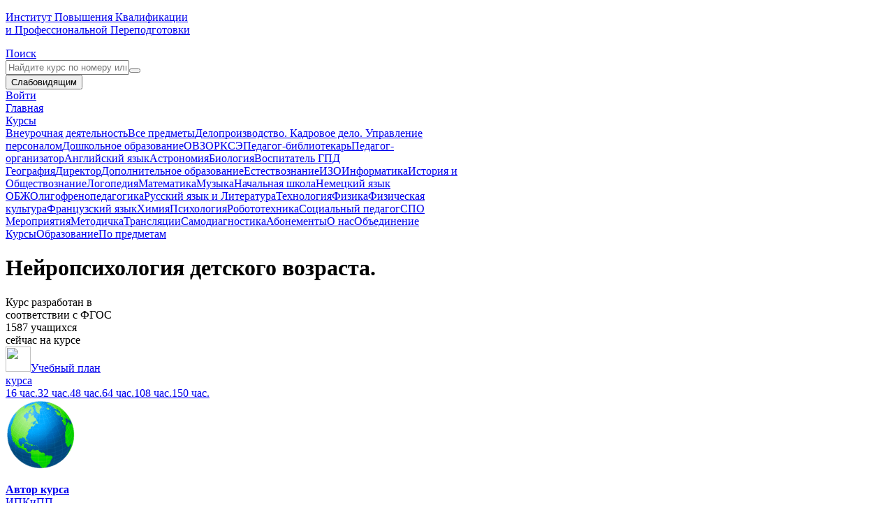

--- FILE ---
content_type: text/html; charset=utf-8
request_url: https://www.institute-of-education.com/courses/5747
body_size: 22579
content:
<!DOCTYPE html><html class="html no-js" data-turbo="true" lang="ru"><head><meta charset="utf-8" /><meta content="F9UTaF6_sPK3UpjHM0kaOLcBUbdeYedOLuYCLlEeSVk" name="google-site-verification" /><meta content="6d02345097995581" name="yandex-verification" /><meta content="5ac987b54c6c786b" name="yandex-verification" /><meta content="width=device-width, initial-scale=1, viewport-fit=cover" name="viewport" /><meta content="https://www.institute-of-education.com" name="appHost" /><meta content="https://www.institute-of-education.com" name="appRoot" /><meta content="guest" name="userID" /><meta content="/courses/5747?locale=undefinedLocale" name="specialLocalizedURL" /><meta content="same-origin" name="view-transition" /><meta content="Институт повышения квалификации и профессиональной переподготовки" property="og:site_name"></meta><meta content="«Нейропсихология детского возраста.»" property="og:title"></meta><meta content="https://www.institute-of-education.com/courses/5747" property="og:url"></meta><meta content="https://www.institute-of-education.com/images/logo-blue.png" property="og:image"></meta><title>«Нейропсихология детского возраста.»</title><meta name="csrf-param" content="authenticity_token" />
<meta name="csrf-token" content="KuSOX0YM5a31l2O48pYyWftwd8YifwRqOFtTHXuaAeATbm6hi45qqwfMYK6p0EZsKeG4shGVeYlFTwXAbocdzw" /><meta name="csp-nonce" content="PG+IIWlG5qCZ8mFcGRh3hg==" /><link rel="stylesheet" href="https://www.institute-of-education.com/assets/web/application-804a00f0f610d8b9e54069bc62bc110a5bdc4a685c237e2c7487e3b3b4c234b6.css" media="all" /><script src="https://www.institute-of-education.com/assets/web/application-2eaa8d3649fa6312d2f0a3be2ed6b7465fb64d5507b7b9a8c2da6437bccbb39d.js"></script><script src="https://www.institute-of-education.com/vite/assets/application-DSTXEFVn.js" crossorigin="anonymous" type="module"></script><link rel="stylesheet" href="https://www.institute-of-education.com/vite/assets/application-pNdrqGRX.css" media="all" /><script data-website-id="d0c98b1c-1922-4d58-a1b8-f72e55d8ccfa" defer="" src="https://cloud.umami.is/script.js"></script><script data-domain="institute-of-education.com" defer="" src="https://plausible.io/js/script.file-downloads.hash.outbound-links.js"></script><link rel="apple-touch-icon" sizes="120x120" href="/apple-touch-icon.png?v=qABXvpBydp">
<link rel="icon" type="image/png" sizes="32x32" href="/favicon-32x32.png?v=qABXvpBydp">
<link rel="icon" type="image/png" sizes="16x16" href="/favicon-16x16.png?v=qABXvpBydp">
<link rel="manifest" href="/site.webmanifest?v=qABXvpBydp">
<link rel="shortcut icon" href="/favicon.ico?v=qABXvpBydp">
<meta name="msapplication-TileColor" content="#ffffff">
<meta name="theme-color" content="#ffffff">
</head><body class="body soda-layout body_desktop"><div class="soda-main" id="top"><div class="soda-main__content"><div class="soda-header p-4 py-2 dn_print md:py-4"><div class="flex justify-between items-center -m-2"><div class="m-2 order-1"><a class="globe-textual-logo" href="/"><div class="globe-logo globe-logo_78px hidden sm:block"><div class="globe-logo__earth"></div></div><div class="globe-textual-logo__label"><p>Институт Повышения Квалификации
<br />и Профессиональной Переподготовки
</p></div></a></div><div class="m-2 order-3 soda-header__aside row items-center flex-nowrap"><div class="dropdown"><a class="button ios-button text-gray-700 with-tooltip" data-template="search_menu" data-tippy-interactive="true" data-tippy-theme="light" data-tippy-maxWidth="720" href="javascript:;"><div class="ios-button__icon"><i class="fa fa-search"></i></div><div class="ios-button__label">Поиск</div></a><div class="hidden p-2" id="search_menu" style="width: 370px;"><form id="form_universal" action="/search" accept-charset="UTF-8" method="get"><input type="hidden" name="id" id="id" value="5747" autocomplete="off" /><div class="one-field-form form w-full"><input type="text" name="q" id="q" value="" class="input h-36px" placeholder="Найдите курс по номеру или названию" autocomplete="off" /><button name="button" type="submit" class="button button_36px"><i class="fa fa-search"></i></button></div></form></div></div><button class="button ios-button bvi-open" title="Версия сайта для слабовидящих"><div class="ios-button__icon"><i class="fa fa-eye"></i></div><div class="ios-button__label">Слабовидящим</div></button><a class="button ios-button" href="/users/sign_in"><div class="ios-button__icon"><i class="fa fa-sign-in"></i></div><div class="ios-button__label">Войти</div></a></div><div class="m-2 order-4 w-full xl:order-2 xl:w-auto xl:flex-1" style="min-width: 350px;"><div class="nav-list"><a class="nav-item" href="/">Главная</a><div class="dropdown"><a class="nav-item with-tooltip" data-template="main_menu" data-tippy-interactive="true" data-tippy-theme="light" data-tippy-maxWidth="720" href="/course_categories">Курсы<b class="caret"></b></a><div class="hidden" id="main_menu" style="width: 720px;"><div class="p-2"><div class="flex flex-wrap -my-2 -mx-2"><div class="flex flex-wrap flex-auto my-2"><div class="my-0 mx-2 flex-1" style="min-width: 160px;"><a class="link block fz-0" href="/course_categories/22">Внеурочная деятельность</a><a class="link block fz-0" href="/course_categories/vse-predmeti">Все предметы</a><a class="link block fz-0" href="/course_categories/108">Делопроизводство. Кадровое дело. Управление персоналом</a><a class="link block fz-0" href="/course_categories/52">Дошкольное образование</a><a class="link block fz-0" href="/course_categories/6">ОВЗ</a><a class="link block fz-0" href="/course_categories/48">ОРКСЭ</a><a class="link block fz-0" href="/course_categories/50">Педагог-библиотекарь</a><a class="link block fz-0" href="/course_categories/51">Педагог-организатор</a><a class="link block fz-0" href="/course_categories/35">Английский язык</a><a class="link block fz-0" href="/course_categories/23">Астрономия</a><a class="link block fz-0" href="/course_categories/33">Биология</a><a class="link block fz-0" href="/course_categories/40">Воспитатель ГПД</a></div><div class="my-0 mx-2 flex-1" style="min-width: 160px;"><a class="link block fz-0" href="/course_categories/30">География</a><a class="link block fz-0" href="/course_categories/25">Директор</a><a class="link block fz-0" href="/course_categories/21">Дополнительное образование</a><a class="link block fz-0" href="/course_categories/37">Естествознание</a><a class="link block fz-0" href="/course_categories/27">ИЗО</a><a class="link block fz-0" href="/course_categories/31">Информатика</a><a class="link block fz-0" href="/course_categories/38">История и Обществознание</a><a class="link block fz-0" href="/course_categories/24">Логопедия</a><a class="link block fz-0" href="/course_categories/11">Математика</a><a class="link block fz-0" href="/course_categories/29">Музыка</a><a class="link block fz-0" href="/course_categories/14">Начальная школа</a><a class="link block fz-0" href="/course_categories/43">Немецкий язык</a></div><div class="my-0 mx-2 flex-1" style="min-width: 160px;"><a class="link block fz-0" href="/course_categories/16">ОБЖ</a><a class="link block fz-0" href="/course_categories/28">Олигофренопедагогика</a><a class="link block fz-0" href="/course_categories/34">Русский язык и Литература</a><a class="link block fz-0" href="/course_categories/13">Технология</a><a class="link block fz-0" href="/course_categories/15">Физика</a><a class="link block fz-0" href="/course_categories/32">Физическая культура</a><a class="link block fz-0" href="/course_categories/19">Французский язык</a><a class="link block fz-0" href="/course_categories/26">Химия</a><a class="link block fz-0" href="/course_categories/57">Психология</a><a class="link block fz-0" href="/course_categories/193">Робототехника</a><a class="link block fz-0" href="/course_categories/53">Социальный педагог</a><a class="link block fz-0" href="/course_categories/56">СПО</a></div></div></div></div></div></div><a class="nav-item" href="/events">Мероприятия</a><a class="nav-item" href="/methodlib">Методичка</a><a class="nav-item" href="/broadcasts">Трансляции</a><a class="nav-item" href="/test">Самодиагностика</a><a class="nav-item" href="/season_tickets">Абонементы</a><a class="nav-item" href="/contacts?group=documents">О нас</a><a class="nav-item hover-button hover-button_yellow" href="/club">Объединение</a></div></div></div></div><div class="breadcrumb-list"><a class="breadcrumb-item" href="/course_categories">Курсы</a><a class="breadcrumb-item" href="/course_categories/education">Образование</a><a class="breadcrumb-item" href="/course_categories/po-predmetam">По предметам</a></div><div class="promo-section py-6 md:py-12"><div class="frame"><div class="container"><div class="flex flex-wrap justify-between relative -m-4"><div class="promo-section__body m-4 flex-1" style="min-width: 300px;"><div class="text-sm text-gray-300 uppercase mb-1"></div><h1 class="text-lg font-semibold m-0 md:text-2xl">Нейропсихология детского возраста.</h1><div class="default-flex flex"><div class="flex__item"><div class="fgos-h-group"><div class="fgos-h-group__image fgos-h-group__image_bg"><div class="fgos-logo"></div></div><div class="fgos-h-group__title">Курс разработан в<br />соответствии с ФГОС</div></div></div><div class="flex__item ta_c" style="max-width: 200px;"><div class="fz-1 font-medium">1587 учащихся</div><div class="fz-m1">сейчас на курсе</div></div><div class="flex__item dropdown flip flip_closable" style="max-width: 300px;"><a data-target="dropdown_pdf_link" class="pdf-link link dropdown__toggle flip__toggle" href="javascript:;"><img style="height: 36px; width: 36px;" src="https://www.institute-of-education.com/assets/files/pdf-e7b7a9d2cdb4d4ac13271ce1e2652e321c35873828c9e6b18ea97965297a22e1.png" /><span class="fz_12 lh_18 text-white">Учебный план<br />курса</span></a><div class="dropdown__body flip__target" id="dropdown_pdf_link"><a class="link link_block" href="/curriculum?course_id=5747&amp;duration=16">16 час.</a><a class="link link_block" href="/curriculum?course_id=5747&amp;duration=32">32 час.</a><a class="link link_block" href="/curriculum?course_id=5747&amp;duration=48">48 час.</a><a class="link link_block" href="/curriculum?course_id=5747&amp;duration=64">64 час.</a><a class="link link_block" href="/curriculum?course_id=5747&amp;duration=108">108 час.</a><a class="link link_block" href="/curriculum?course_id=5747&amp;duration=150">150 час.</a></div></div><div class="flex__item" style="max-width: 250px;"><a class="author-link" href="/authors/2824"><div class="media"><div class="media-left"><img class="author-link__image media-object" src="https://www.institute-of-education.com/system/profiles/avatars/medium/60af3ea94c3df956e7d7801b89fe9bb23f230d19.png?1626297283" /></div><div class="media-body media-middle"><p><strong class="author-link__label">Автор курса</strong><br /><span class="author-link__name">ИПКиПП </span></p></div></div></a></div></div></div><div class="promo-section__aside m-4 flex-1" style="min-width: 300px; max-width: 300px;"><div class="a-cerd-list a-cerd-list_solid"><div class="social-cerd cerd cerd_grey pad_9 text-white" style="max-width: 300px;"><div class="cerd__title mb_6">Подать заявку на курс:</div><a class="button h-30px button_green block" style="margin: 0 0 6px;" href="/courses/5747/orders/new?payment_method=onetime">Подать заявку на курс</a><a class="button h-30px button_blue block" style="margin: 0 0 6px;" href="/courses/5747/bulk_orders/new">Подать заявку от юр. лица</a></div></div></div></div></div></div></div><div class="default-section"><div class="frame"><div class="container"><div class="course-media media media_sticky flex-wrap"><div class="flex-1 media__body" style="min-width: 300px;"><div style="margin-bottom: 24px;"><div class="html-section"></div></div><div class="html-section"><p>Программа дополнительного профессионального образования (повышения квалификации) «Нейропсихология детского возраста.» разработана в соответствии с требованиями, установленными к дополнительным профессиональным программам (приказ Министерства образования и науки Российской Федерации от 1 июля 2013 г. N 499 "Об утверждении Порядка организации и осуществления образовательной деятельности по дополнительным профессиональным программам" и методическими рекомендациями по разработке дополнительных профессиональных программ на основе профессиональных стандартов от 01 сентября 2023 г.).</p></div><div class="images-flex flex mb_24"><a class="flex__item" target="_blank" data-gallery="document-samples" href="/static-assets/pdf-docs/document-kpk-backside.jpg"><img class="block" src="https://www.institute-of-education.com/static-assets/pdf-docs/document-kpk-backside-thumb.jpg" /></a><a class="flex__item" target="_blank" data-gallery="document-samples" href="/static-assets/pdf-docs/document-kpk-frontside-sample.jpg"><img class="block" src="https://www.institute-of-education.com/static-assets/pdf-docs/document-kpk-frontside-thumb.jpg" /></a></div><div class="mb-6 cerd bg-green-50"><div class="flex flex-nowrap items-center relative z-10"><div class="m-2 -my-3 max-w-[150px]"><img class="block w-full rounded-sm border border-solid border-gray-300" src="https://www.institute-of-education.com/static-assets/pdf-docs/custom_course_museum_thumb.jpg?v=2" /></div><div class="m-2 lg:mb-24"><div class="font-semibold mb-3">В рамках данного курса вы можете пройти стажировки в ведущих музеях России, и получить официальные документы о прохождении стажировок</div><div class="flex flex-wrap -m-1"><div class="m-1"><a data-scroll="true" class="button h-30px button_green" href="#internship">Смотреть стажировки</a></div><div class="m-1"><a data-scroll="true" class="button h-30px button_green" href="#internship">Получить документы</a></div></div></div></div><div class="py-3 overflow-hidden relative hidden lg:block lg:-mt-24"><div class="animated-line_museums"></div></div></div><div class="flex flex-nowrap mb-6"><div class="mr-3"><img class="w-16 md:w-32" src="https://www.institute-of-education.com/assets/image-moneyback-3d8dd87989c923f73577dd5b384f525e947f27cde1a44c2dbb8e93d563361aa5.png" /></div><div><div class="font-medium mb_6">Наш институт гарантирует полный возврат средств, если у Вас не приняли документы о прохождении повышения квалификации или профессиональной переподготовки.</div><div>Институт повышения квалификации и профессиональной переподготовки (ИПКиПП), ведущая в России некоммерческая образовательная организация дополнительного профессионального образования.</div></div></div><div class="flex flex-nowrap mb-6"><div class="mr-3"><img class="w-16 md:w-32" src="https://www.institute-of-education.com/assets/image-guarantee-93824bc2aef5612abffa80521fbe4588d7aa60918dad859d96acdae1ca3a42a7.png" /></div><div><div class="font-medium mb_6">100% документы, установленные государством образца.</div><div>Получаемые Вами документы о прохождении обучения в нашем институте выполнены на официальных бланках, каждый документ об образовании имеет государственный номер, документы изготовлены на ГОСзнаке и имеют несколько степеней защиты. Проходите обучение только в официальных образовательных организациях</div></div></div><div class="modules-list"><div class="modules-item"><div class="modules-item__number w-12 md:w-16">1</div><div class="modules-item__body"><div class="modules-item__title"><a class="link" href="/courses/5747/cmodules/27673">Нормативно-правовое регулирование образования в РФ</a></div><div class="modules-item__text">Нормативно-правоваябаза документационногообеспеченияуправления этосовокупность законов,нормативно-правовыхактов, организационных и методических документов, р...</div></div></div><div class="modules-item"><div class="modules-item__number w-12 md:w-16">2</div><div class="modules-item__body"><div class="modules-item__title"><a class="link" href="/courses/5747/cmodules/27674">Общая психология</a></div><div class="modules-item__text">Психология  это наука о закономерностях возникновения, развития и проявления психики и сознания человека.

Психика  свойство головного мозга, обеспечивающе...</div></div></div><div class="modules-item"><div class="modules-item__number w-12 md:w-16">3</div><div class="modules-item__body"><div class="modules-item__title"><a class="link" href="/courses/5747/cmodules/27675">Основы педагогики</a></div><div class="modules-item__text">Педагогика наука о воспитании и обучении человека, прежде всего в детско-юношеском возрасте. Предмет педагогики  целостный педагогический процесс направленно...</div></div></div><div class="modules-item"><div class="modules-item__number w-12 md:w-16">4</div><div class="modules-item__body"><div class="modules-item__title"><a class="link" href="/courses/5747/cmodules/27676">Теория обучения</a></div><div class="modules-item__text">Теория обучения - это раздел педагогической психологии, теоретически и экспериментально изучающий психологические условия эффективности взаимодействия учител...</div></div></div><div class="modules-item"><div class="modules-item__number w-12 md:w-16">5</div><div class="modules-item__body"><div class="modules-item__title"><a class="link" href="/courses/5747/cmodules/27677">История педагогики и образования</a></div><div class="modules-item__text">Историяпедагогикиобласть науки, изучающая историческое развитие образовательной практики ипедагогическогознания в их единстве, а также во взаимосвязи с совре...</div></div></div><div class="modules-item"><div class="modules-item__number w-12 md:w-16">6</div><div class="modules-item__body"><div class="modules-item__title"><a class="link" href="/courses/5747/cmodules/27678">Воспитательная работа в образовательном учреждении</a></div><div class="modules-item__text">

Воспитательнаяработавшколе сложна и многообразна:этовоспитание в процессе обучения, воспитания в обществе и коллективе, семье и школе,этосамовоспитание и...</div></div></div><div class="modules-item"><div class="modules-item__number w-12 md:w-16">7</div><div class="modules-item__body"><div class="modules-item__title"><a class="link" href="/courses/5747/cmodules/27679">Итоговая аттестация</a></div><div class="modules-item__text">В качестве итоговой аттестации слушатель выполняет эссе по предъявляемым требованиям
</div></div></div></div><h2 id="internship">Государственные и муниципальные учреждения-партнеры ИПКиПП (в курсе доступны стажировки)</h2><div class="modules-list"><div class="modules-item relative no-underline"><div class="modules-item__number w-12 md:w-16"><span class="text-gray-700">1</span></div><div class="modules-item__body"><a data-micromodal-trigger="modal_micro_course_museum_promo" class="link block font-semibold mb-2" href="javascript:;">«Примеры патриотизма в истории Тихоокеанского флота»</a><div class="modules-item__text">При поддержке музея ««Военно-исторический музей Тихоокеанского флота» МО РФ»</div></div><div class="modules-item__number mr-3 w-36 hidden relative lg:block"><img class="w-full h-full max-w-36 max-h-36 object-contain block" src="https://www.institute-of-education.com/static/thumbs-museums/logo-vim-tof.png" /></div></div><div class="modules-item relative no-underline"><div class="modules-item__number w-12 md:w-16"><span class="text-gray-700">2</span></div><div class="modules-item__body"><a data-micromodal-trigger="modal_micro_course_museum_promo" class="link block font-semibold mb-2" href="javascript:;">«Три новеллы о любви к Родине»</a><div class="modules-item__text">При поддержке музея «СПб ГБУ &quot;Музей истории Кронштадта&quot;»</div></div><div class="modules-item__number mr-3 w-36 hidden relative lg:block"><img class="w-full h-full max-w-36 max-h-36 object-contain block" src="https://www.institute-of-education.com/static/thumbs-museums/logo-kronshtadt.jpg" /></div></div><div class="modules-item relative no-underline"><div class="modules-item__number w-12 md:w-16"><span class="text-gray-700">3</span></div><div class="modules-item__body"><a data-micromodal-trigger="modal_micro_course_museum_promo" class="link block font-semibold mb-2" href="javascript:;">Лекция «Нонконформизм вчера, сегодня, завтра»</a><a data-micromodal-trigger="modal_micro_course_museum_promo" class="link block font-semibold mb-2" href="javascript:;">К 100-летию революции в России Лекция «Моряки штурмуют Зимний»</a><a data-micromodal-trigger="modal_micro_course_museum_promo" class="link block font-semibold mb-2" href="javascript:;">«Кисет из блокадного Ленинграда»</a><div class="modules-item__text">При поддержке музея «Федеральное государственное бюджетное учреждение культуры &quot;Государственный музей политической истории России&quot;»</div></div><div class="modules-item__number mr-3 w-36 hidden relative lg:block"><img class="w-full h-full max-w-36 max-h-36 object-contain block" src="https://www.institute-of-education.com/static/thumbs-museums/logo-polytical.png" /></div></div><div class="modules-item relative no-underline"><div class="modules-item__number w-12 md:w-16"><span class="text-gray-700">4</span></div><div class="modules-item__body"><a data-micromodal-trigger="modal_micro_course_museum_promo" class="link block font-semibold mb-2" href="javascript:;">«Личность в истории. В.С. Черномырдин»</a><div class="modules-item__text">При поддержке музея «Музей Виктора Степановича Черномырдина»</div></div><div class="modules-item__number mr-3 w-36 hidden relative lg:block"><img class="w-full h-full max-w-36 max-h-36 object-contain block" src="https://www.institute-of-education.com/static/thumbs-museums/logo-chernomirdin.png" /></div></div><div class="modules-item relative no-underline"><div class="modules-item__number w-12 md:w-16"><span class="text-gray-700">5</span></div><div class="modules-item__body"><a data-micromodal-trigger="modal_micro_course_museum_promo" class="link block font-semibold mb-2" href="javascript:;">Патриоты Древней Руси в «Слове о полку Игореве»</a><div class="modules-item__text">При поддержке музея «Литературный музей - филиал Областного бюджетного учреждения культуры «Курский областной краеведческий музей»»</div></div><div class="modules-item__number mr-3 w-36 hidden relative lg:block"><img class="w-full h-full max-w-36 max-h-36 object-contain block" src="https://www.institute-of-education.com/static/thumbs-museums/logo-klm.png" /></div></div><div class="modules-item relative no-underline"><div class="modules-item__number w-12 md:w-16"><span class="text-gray-700">6</span></div><div class="modules-item__body"><a data-micromodal-trigger="modal_micro_course_museum_promo" class="link block font-semibold mb-2" href="javascript:;">Онлайн-экскурсия по выставке «Высота»</a><a data-micromodal-trigger="modal_micro_course_museum_promo" class="link block font-semibold mb-2" href="javascript:;">Аудиолекция о 189-ой дивизии Ленинградского фронта и поисковых работах</a><div class="modules-item__text">При поддержке музея «Санкт-Петербургское государственное бюджетное учреждение «Историко-литературный музей города Пушкина»»</div></div><div class="modules-item__number mr-3 w-36 hidden relative lg:block"><img class="w-full h-full max-w-36 max-h-36 object-contain block" src="https://www.institute-of-education.com/static/thumbs-museums/logo-goroda-pushkina.png" /></div></div><div class="modules-item relative no-underline"><div class="modules-item__number w-12 md:w-16"><span class="text-gray-700">7</span></div><div class="modules-item__body"><a data-micromodal-trigger="modal_micro_course_museum_promo" class="link block font-semibold mb-2" href="javascript:;">«История ВС РФ во время Второй мировой войны (Великой Отечественной)»</a><div class="modules-item__text">При поддержке музея «Муниципальное бюджетное учреждение культуры Ангарского городского округа «Городской музей»»</div></div><div class="modules-item__number mr-3 w-36 hidden relative lg:block"><img class="w-full h-full max-w-36 max-h-36 object-contain block" src="https://www.institute-of-education.com/static/thumbs-museums/logo-clock.jpg" /></div></div><div class="modules-item relative no-underline"><div class="modules-item__number w-12 md:w-16"><span class="text-gray-700">8</span></div><div class="modules-item__body"><a data-micromodal-trigger="modal_micro_course_museum_promo" class="link block font-semibold mb-2" href="javascript:;">Космонавты патриоты России земли Чувашской</a><a data-micromodal-trigger="modal_micro_course_museum_promo" class="link block font-semibold mb-2" href="javascript:;">Экскурсия по Мемориальному комплексу летчика-космонавта СССР А.Г. Николаева</a><div class="modules-item__text">При поддержке музея «Бюджетное учреждение Чувашской Республики &quot;Мемориальный комплекс летчика-космонавта СССР А.Г. Николаева&quot; Министерства культуры, по делам национальностей и архивного дела Чувашской Республики»</div></div><div class="modules-item__number mr-3 w-36 hidden relative lg:block"><img class="w-full h-full max-w-36 max-h-36 object-contain block" src="https://www.institute-of-education.com/static/thumbs-museums/logo-nikolaeva.png" /></div></div><div class="modules-item relative no-underline"><div class="modules-item__number w-12 md:w-16"><span class="text-gray-700">9</span></div><div class="modules-item__body"><a data-micromodal-trigger="modal_micro_course_museum_promo" class="link block font-semibold mb-2" href="javascript:;">Тематическое занятие для детей старшей группы «Юные защитники родины»</a><div class="modules-item__text">При поддержке музея «Военно-исторический музей «Юные защитники Родины»»</div></div><div class="modules-item__number mr-3 w-36 hidden relative lg:block"><img class="w-full h-full max-w-36 max-h-36 object-contain block" src="https://www.institute-of-education.com/static/thumbs-museums/logo-young-zarod.png" /></div></div><div class="modules-item relative no-underline"><div class="modules-item__number w-12 md:w-16"><span class="text-gray-700">10</span></div><div class="modules-item__body"><a data-micromodal-trigger="modal_micro_course_museum_promo" class="link block font-semibold mb-2" href="javascript:;">История литературы и литературного языка</a><a data-micromodal-trigger="modal_micro_course_museum_promo" class="link block font-semibold mb-2" href="javascript:;">Александр Невский «Злогорькие годы»</a><a data-micromodal-trigger="modal_micro_course_museum_promo" class="link block font-semibold mb-2" href="javascript:;">Конспект занятия познавательного развития с использованием русской народной деревянной игрушки</a><a data-micromodal-trigger="modal_micro_course_museum_promo" class="link block font-semibold mb-2" href="javascript:;">Патриотизм русских писателей эмигрантов</a><div class="modules-item__text">При поддержке музея «МУК &quot;Музей-заповедник &quot;Подолье&quot;»</div></div><div class="modules-item__number mr-3 w-36 hidden relative lg:block"><img class="w-full h-full max-w-36 max-h-36 object-contain block" src="https://www.institute-of-education.com/static/thumbs-museums/logo-podolie.png" /></div></div><div class="modules-item relative no-underline"><div class="modules-item__number w-12 md:w-16"><span class="text-gray-700">11</span></div><div class="modules-item__body"><a data-micromodal-trigger="modal_micro_course_museum_promo" class="link block font-semibold mb-2" href="javascript:;">Видео-экскурсия по мемориальной выставке «Чтобы помнили...»</a><div class="modules-item__text">При поддержке музея «СПб ГБУК ГМП «Исаакиевский собор»»</div></div><div class="modules-item__number mr-3 w-36 hidden relative lg:block"><img class="w-full h-full max-w-36 max-h-36 object-contain block" src="https://www.institute-of-education.com/static/thumbs-museums/logo-issak.png" /></div></div><div class="modules-item relative no-underline"><div class="modules-item__number w-12 md:w-16"><span class="text-gray-700">12</span></div><div class="modules-item__body"><a data-micromodal-trigger="modal_micro_course_museum_promo" class="link block font-semibold mb-2" href="javascript:;">«Навеки останусь верен России...»</a><div class="modules-item__text">При поддержке музея «Бюджетное учреждение культуры Удмуртской Республики &quot;Государственный  мемориально-архитектурный комплекс «Музей-усадьба П.И. Чайковского»&quot;»</div></div><div class="modules-item__number mr-3 w-36 hidden relative lg:block"><img class="w-full h-full max-w-36 max-h-36 object-contain block" src="https://www.institute-of-education.com/static/thumbs-museums/logo-chaikovsky.png" /></div></div><div class="modules-item relative no-underline"><div class="modules-item__number w-12 md:w-16"><span class="text-gray-700">13</span></div><div class="modules-item__body"><a data-micromodal-trigger="modal_micro_course_museum_promo" class="link block font-semibold mb-2" href="javascript:;">Тематическое занятие «Танкоград»</a><a data-micromodal-trigger="modal_micro_course_museum_promo" class="link block font-semibold mb-2" href="javascript:;">Танкисты-добровольцы Южного Урала</a><div class="modules-item__text">При поддержке музея «Обласное государственное бюджетное учреждение культуры &quot;Государственный исторический музей Южного Урала&quot;»</div></div><div class="modules-item__number mr-3 w-36 hidden relative lg:block"><img class="w-full h-full max-w-36 max-h-36 object-contain block" src="https://www.institute-of-education.com/static/thumbs-museums/logo-gim.png" /></div></div><div class="modules-item relative no-underline"><div class="modules-item__number w-12 md:w-16"><span class="text-gray-700">14</span></div><div class="modules-item__body"><a data-micromodal-trigger="modal_micro_course_museum_promo" class="link block font-semibold mb-2" href="javascript:;">Великая Отечественная Война. Герои. Слава</a><div class="modules-item__text">При поддержке музея «Ирбитский музей народного быта»</div></div><div class="modules-item__number mr-3 w-36 hidden relative lg:block"><img class="w-full h-full max-w-36 max-h-36 object-contain block" src="https://www.institute-of-education.com/static/thumbs-museums/logo-irbit.jpg" /></div></div><div class="modules-item relative no-underline"><div class="modules-item__number w-12 md:w-16"><span class="text-gray-700">15</span></div><div class="modules-item__body"><a data-micromodal-trigger="modal_micro_course_museum_promo" class="link block font-semibold mb-2" href="javascript:;">«Поэзия акварели Виталия Валькова». Мастер-класс</a><a data-micromodal-trigger="modal_micro_course_museum_promo" class="link block font-semibold mb-2" href="javascript:;">От эскиза к картине</a><a data-micromodal-trigger="modal_micro_course_museum_promo" class="link block font-semibold mb-2" href="javascript:;">Кто же он колхозник</a><a data-micromodal-trigger="modal_micro_course_museum_promo" class="link block font-semibold mb-2" href="javascript:;">Тур по Тесинскому художественному музею</a><div class="modules-item__text">При поддержке музея «Муниципальное бюджетное учреждение культуры &quot;Тесинский художественный музей&quot;»</div></div><div class="modules-item__number mr-3 w-36 hidden relative lg:block"><img class="w-full h-full max-w-36 max-h-36 object-contain block" src="https://www.institute-of-education.com/static/thumbs-museums/logo-tesinsky.jpg" /></div></div><div class="modules-item relative no-underline"><div class="modules-item__number w-12 md:w-16"><span class="text-gray-700">16</span></div><div class="modules-item__body"><a data-micromodal-trigger="modal_micro_course_museum_promo" class="link block font-semibold mb-2" href="javascript:;">Крым на литературной карте мира</a><a data-micromodal-trigger="modal_micro_course_museum_promo" class="link block font-semibold mb-2" href="javascript:;">Жизнь и творчество Александра Грина</a><div class="modules-item__text">При поддержке музея «Муниципальное бюджетное учреждение культуры &quot;Феодосский литературно-мемориальный музей А.С.Грина муниципального образования городской округ Феодосия республика Крым&quot;»</div></div><div class="modules-item__number mr-3 w-36 hidden relative lg:block"><img class="w-full h-full max-w-36 max-h-36 object-contain block" src="https://www.institute-of-education.com/static/thumbs-museums/logo-feodosia.jpg" /></div></div><div class="modules-item relative no-underline"><div class="modules-item__number w-12 md:w-16"><span class="text-gray-700">17</span></div><div class="modules-item__body"><a data-micromodal-trigger="modal_micro_course_museum_promo" class="link block font-semibold mb-2" href="javascript:;">Презентация диафильма «Самолет не вернулся» (1965)</a><div class="modules-item__text">При поддержке музея «Государственное бюджетное учреждение культуры Республики Крым  &quot;Алуштинский литературно-мемориальный музей С.Н. Сергеева-Ценского&quot;»</div></div><div class="modules-item__number mr-3 w-36 hidden relative lg:block"><img class="w-full h-full max-w-36 max-h-36 object-contain block" src="https://www.institute-of-education.com/static/thumbs-museums/logo-alushta.jpg" /></div></div><div class="modules-item relative no-underline"><div class="modules-item__number w-12 md:w-16"><span class="text-gray-700">18</span></div><div class="modules-item__body"><a data-micromodal-trigger="modal_micro_course_museum_promo" class="link block font-semibold mb-2" href="javascript:;">Проект «Вернусь живым» (фронтовая биография Белгородских писателей)</a><div class="modules-item__text">При поддержке музея «Государственное бюджетное учреждение культуры &quot;Белгородский государственный литературный музей&quot;»</div></div><div class="modules-item__number mr-3 w-36 hidden relative lg:block"><img class="w-full h-full max-w-36 max-h-36 object-contain block" src="https://www.institute-of-education.com/static/thumbs-museums/logo-belgorodsky.png" /></div></div><div class="modules-item relative no-underline"><div class="modules-item__number w-12 md:w-16"><span class="text-gray-700">19</span></div><div class="modules-item__body"><a data-micromodal-trigger="modal_micro_course_museum_promo" class="link block font-semibold mb-2" href="javascript:;">Фрагмент экскурсии «Фронту. Родине. Победе. Герой советского союза М. С. Шумилов»</a><a data-micromodal-trigger="modal_micro_course_museum_promo" class="link block font-semibold mb-2" href="javascript:;">«Поисковые отряды Шадринска»</a><div class="modules-item__text">При поддержке музея «Муниципальное бюджетное учреждение       
Шадринский краеведческий музей      
 имени В.П.Бирюкова»</div></div><div class="modules-item__number mr-3 w-36 hidden relative lg:block"><img class="w-full h-full max-w-36 max-h-36 object-contain block" src="https://www.institute-of-education.com/static/thumbs-museums/logo-birukova.png" /></div></div><div class="modules-item relative no-underline"><div class="modules-item__number w-12 md:w-16"><span class="text-gray-700">20</span></div><div class="modules-item__body"><a data-micromodal-trigger="modal_micro_course_museum_promo" class="link block font-semibold mb-2" href="javascript:;">«Поезд милосердия (тема &quot;Медики-герои&quot;)»</a><div class="modules-item__text">При поддержке музея «МАУК &quot;Череповецкое музейное объединение&quot;»</div></div><div class="modules-item__number mr-3 w-36 hidden relative lg:block"><img class="w-full h-full max-w-36 max-h-36 object-contain block" src="https://www.institute-of-education.com/static/thumbs-museums/logo-chermo.jpg" /></div></div><div class="modules-item relative no-underline"><div class="modules-item__number w-12 md:w-16"><span class="text-gray-700">21</span></div><div class="modules-item__body"><a data-micromodal-trigger="modal_micro_course_museum_promo" class="link block font-semibold mb-2" href="javascript:;">«Патриотизм на войне»</a><a data-micromodal-trigger="modal_micro_course_museum_promo" class="link block font-semibold mb-2" href="javascript:;">Проект «Внуки Победителей»</a><div class="modules-item__text">При поддержке музея «Муниципальное бюджетное учреждение «Чернушинский краеведческий музей имени Вячеслава Григорьевича Хлопина»»</div></div><div class="modules-item__number mr-3 w-36 hidden relative lg:block"><img class="w-full h-full max-w-36 max-h-36 object-contain block" src="https://www.institute-of-education.com/static/thumbs-museums/logo-chernushinsky.jpg" /></div></div><div class="modules-item relative no-underline"><div class="modules-item__number w-12 md:w-16"><span class="text-gray-700">22</span></div><div class="modules-item__body"><a data-micromodal-trigger="modal_micro_course_museum_promo" class="link block font-semibold mb-2" href="javascript:;">«С именем В.П. Чкалова в бой»</a><div class="modules-item__text">При поддержке музея «Муниципальное бюджетное учреждение культуры &quot;Мемориальный музей В.П.Чкалова&quot;»</div></div><div class="modules-item__number mr-3 w-36 hidden relative lg:block"><img class="w-full h-full max-w-36 max-h-36 object-contain block" src="https://www.institute-of-education.com/static/thumbs-museums/logo-chkalova.jpg" /></div></div><div class="modules-item relative no-underline"><div class="modules-item__number w-12 md:w-16"><span class="text-gray-700">23</span></div><div class="modules-item__body"><a data-micromodal-trigger="modal_micro_course_museum_promo" class="link block font-semibold mb-2" href="javascript:;">«Подвиг защитниц Воронежа в 1942-1943 гг»</a><div class="modules-item__text">При поддержке музея «МБУК ЦВПВ «Музей-диорама» г. Воронеж»</div></div><div class="modules-item__number mr-3 w-36 hidden relative lg:block"><img class="w-full h-full max-w-36 max-h-36 object-contain block" src="https://www.institute-of-education.com/static/thumbs-museums/logo-diorama.jpg" /></div></div><div class="modules-item relative no-underline"><div class="modules-item__number w-12 md:w-16"><span class="text-gray-700">24</span></div><div class="modules-item__body"><a data-micromodal-trigger="modal_micro_course_museum_promo" class="link block font-semibold mb-2" href="javascript:;">«Командиры-подпольщики, вошедшие в историю партизанского движения»</a><div class="modules-item__text">При поддержке музея «Областное государственное учреждение культуры &quot;Дмитриевский государственный краеведческий музей имени А.В.Вангенгейма&quot; Курской области)»</div></div><div class="modules-item__number mr-3 w-36 hidden relative lg:block"><img class="w-full h-full max-w-36 max-h-36 object-contain block" src="https://www.institute-of-education.com/static/thumbs-museums/logo-dmitrievsky.jpg" /></div></div><div class="modules-item relative no-underline"><div class="modules-item__number w-12 md:w-16"><span class="text-gray-700">25</span></div><div class="modules-item__body"><a data-micromodal-trigger="modal_micro_course_museum_promo" class="link block font-semibold mb-2" href="javascript:;">Экскурсия по экомузею Юлия и Галины Селедкиных</a><div class="modules-item__text">При поддержке музея «Экомузей Юлия и Галины Селедкиных»</div></div><div class="modules-item__number mr-3 w-36 hidden relative lg:block"><img class="w-full h-full max-w-36 max-h-36 object-contain block" src="https://www.institute-of-education.com/static/thumbs-museums/logo-ecomuseum.jpg" /></div></div><div class="modules-item relative no-underline"><div class="modules-item__number w-12 md:w-16"><span class="text-gray-700">26</span></div><div class="modules-item__body"><a data-micromodal-trigger="modal_micro_course_museum_promo" class="link block font-semibold mb-2" href="javascript:;">«Т-34-85 — танк Победы»</a><div class="modules-item__text">При поддержке музея «Темрюкский историко-археологический музей-филиал ГБУК КК «КГИАМЗ им. Е.Д. Фелицына»»</div></div><div class="modules-item__number mr-3 w-36 hidden relative lg:block"><img class="w-full h-full max-w-36 max-h-36 object-contain block" src="https://www.institute-of-education.com/static/thumbs-museums/logo-felicina.png" /></div></div><div class="modules-item relative no-underline"><div class="modules-item__number w-12 md:w-16"><span class="text-gray-700">27</span></div><div class="modules-item__body"><a data-micromodal-trigger="modal_micro_course_museum_promo" class="link block font-semibold mb-2" href="javascript:;">«Выстояли и победили»</a><div class="modules-item__text">При поддержке музея «Музей гигиены СПб ГКУЗ «Городской центр медицинской профилактики»»</div></div><div class="modules-item__number mr-3 w-36 hidden relative lg:block"><img class="w-full h-full max-w-36 max-h-36 object-contain block" src="https://www.institute-of-education.com/static/thumbs-museums/logo-gcmp.png" /></div></div><div class="modules-item relative no-underline"><div class="modules-item__number w-12 md:w-16"><span class="text-gray-700">28</span></div><div class="modules-item__body"><a data-micromodal-trigger="modal_micro_course_museum_promo" class="link block font-semibold mb-2" href="javascript:;">«Победители и покорители»</a><div class="modules-item__text">При поддержке музея «Бюджетное учреждение Ханты-Мансийского автономного округа-Югры Музей геологии, нефти и газа»</div></div><div class="modules-item__number mr-3 w-36 hidden relative lg:block"><img class="w-full h-full max-w-36 max-h-36 object-contain block" src="https://www.institute-of-education.com/static/thumbs-museums/logo-geologii.png" /></div></div><div class="modules-item relative no-underline"><div class="modules-item__number w-12 md:w-16"><span class="text-gray-700">29</span></div><div class="modules-item__body"><a data-micromodal-trigger="modal_micro_course_museum_promo" class="link block font-semibold mb-2" href="javascript:;">Выставка «Пулей и словом»</a><div class="modules-item__text">При поддержке музея «ПбГБУК Государственный литературный музей «ХХ век»»</div></div><div class="modules-item__number mr-3 w-36 hidden relative lg:block"><img class="w-full h-full max-w-36 max-h-36 object-contain block" src="https://www.institute-of-education.com/static/thumbs-museums/logo-glmxxvek.png" /></div></div><div class="modules-item relative no-underline"><div class="modules-item__number w-12 md:w-16"><span class="text-gray-700">30</span></div><div class="modules-item__body"><a data-micromodal-trigger="modal_micro_course_museum_promo" class="link block font-semibold mb-2" href="javascript:;">«Поклонимся великим тем годам...»</a><div class="modules-item__text">При поддержке музея «Муниципальное бюджетное учреждение культуры &quot;Касимовский историко-культурный музей-заповедник&quot;»</div></div><div class="modules-item__number mr-3 w-36 hidden relative lg:block"><img class="w-full h-full max-w-36 max-h-36 object-contain block" src="https://www.institute-of-education.com/static/thumbs-museums/logo-kasimov.png" /></div></div><div class="modules-item relative no-underline"><div class="modules-item__number w-12 md:w-16"><span class="text-gray-700">31</span></div><div class="modules-item__body"><a data-micromodal-trigger="modal_micro_course_museum_promo" class="link block font-semibold mb-2" href="javascript:;">«Хранители будущего»</a><div class="modules-item__text">При поддержке музея «Государственное бюджетное учреждение Республики Крым &quot;Восточно-крымский историко-культурный музей-заповедник&quot;»</div></div><div class="modules-item__number mr-3 w-36 hidden relative lg:block"><img class="w-full h-full max-w-36 max-h-36 object-contain block" src="https://www.institute-of-education.com/static/thumbs-museums/logo-kerch.png" /></div></div><div class="modules-item relative no-underline"><div class="modules-item__number w-12 md:w-16"><span class="text-gray-700">32</span></div><div class="modules-item__body"><a data-micromodal-trigger="modal_micro_course_museum_promo" class="link block font-semibold mb-2" href="javascript:;">«Помним и гордимся»</a><div class="modules-item__text">При поддержке музея «Муниципальное бюджетное учреждение &quot;Климовский историко-краеведческий музей&quot;»</div></div><div class="modules-item__number mr-3 w-36 hidden relative lg:block"><img class="w-full h-full max-w-36 max-h-36 object-contain block" src="https://www.institute-of-education.com/static/thumbs-museums/logo-klimovsky.png" /></div></div><div class="modules-item relative no-underline"><div class="modules-item__number w-12 md:w-16"><span class="text-gray-700">33</span></div><div class="modules-item__body"><a data-micromodal-trigger="modal_micro_course_museum_promo" class="link block font-semibold mb-2" href="javascript:;">«Девушка наша проходит в шинели»</a><div class="modules-item__text">При поддержке музея «Районное муниципальное казенное учреждение «Колыванский краеведческий музей»»</div></div><div class="modules-item__number mr-3 w-36 hidden relative lg:block"><img class="w-full h-full max-w-36 max-h-36 object-contain block" src="https://www.institute-of-education.com/static/thumbs-museums/logo-kolyvan.jpg" /></div></div><div class="modules-item relative no-underline"><div class="modules-item__number w-12 md:w-16"><span class="text-gray-700">34</span></div><div class="modules-item__body"><a data-micromodal-trigger="modal_micro_course_museum_promo" class="link block font-semibold mb-2" href="javascript:;">«Курганинский район – земля Героев!»</a><a data-micromodal-trigger="modal_micro_course_museum_promo" class="link block font-semibold mb-2" href="javascript:;">«Герой Ленинградского неба. Владимир Серов»</a><div class="modules-item__text">При поддержке музея «МАУК «Курганинский исторический музей»»</div></div><div class="modules-item__number mr-3 w-36 hidden relative lg:block"><img class="w-full h-full max-w-36 max-h-36 object-contain block" src="https://www.institute-of-education.com/static/thumbs-museums/logo-kurganinsk.png" /></div></div><div class="modules-item relative no-underline"><div class="modules-item__number w-12 md:w-16"><span class="text-gray-700">35</span></div><div class="modules-item__body"><a data-micromodal-trigger="modal_micro_course_museum_promo" class="link block font-semibold mb-2" href="javascript:;">«Патриотизм солдатских матерей»</a><div class="modules-item__text">При поддержке музея «Муниципальное бюджетное учреждение культуры &quot;Лениногорский краеведческий музей&quot;»</div></div><div class="modules-item__number mr-3 w-36 hidden relative lg:block"><img class="w-full h-full max-w-36 max-h-36 object-contain block" src="https://www.institute-of-education.com/static/thumbs-museums/logo-leninogorsky.jpg" /></div></div><div class="modules-item relative no-underline"><div class="modules-item__number w-12 md:w-16"><span class="text-gray-700">36</span></div><div class="modules-item__body"><a data-micromodal-trigger="modal_micro_course_museum_promo" class="link block font-semibold mb-2" href="javascript:;">«Героический тыл – продолжением фронта он был!»</a><div class="modules-item__text">При поддержке музея «Муниципальное бюджетное учреждение культуры &quot;Историко-краеведческий музей имени С.М.Лисенкова&quot; Алькеевского муниципального района Республики Татарстан)»</div></div><div class="modules-item__number mr-3 w-36 hidden relative lg:block"><img class="w-full h-full max-w-36 max-h-36 object-contain block" src="https://www.institute-of-education.com/static/thumbs-museums/logo-lisenkova.jpg" /></div></div><div class="modules-item relative no-underline"><div class="modules-item__number w-12 md:w-16"><span class="text-gray-700">37</span></div><div class="modules-item__body"><a data-micromodal-trigger="modal_micro_course_museum_promo" class="link block font-semibold mb-2" href="javascript:;">«История города Мытищи как пример мужества и патриотизма»</a><div class="modules-item__text">При поддержке музея «Мытищинский историко художественный музей»</div></div><div class="modules-item__number mr-3 w-36 hidden relative lg:block"><img class="w-full h-full max-w-36 max-h-36 object-contain block" src="https://www.institute-of-education.com/static/thumbs-museums/logo-mytyshi.png" /></div></div><div class="modules-item relative no-underline"><div class="modules-item__number w-12 md:w-16"><span class="text-gray-700">38</span></div><div class="modules-item__body"><a data-micromodal-trigger="modal_micro_course_museum_promo" class="link block font-semibold mb-2" href="javascript:;">«Симфония жизни Николая Рериха»</a><div class="modules-item__text">При поддержке музея «МБУК &quot;Региональный музей Северного Приладожья&quot;»</div></div><div class="modules-item__number mr-3 w-36 hidden relative lg:block"><img class="w-full h-full max-w-36 max-h-36 object-contain block" src="https://www.institute-of-education.com/static/thumbs-museums/logo-priladozia.png" /></div></div><div class="modules-item relative no-underline"><div class="modules-item__number w-12 md:w-16"><span class="text-gray-700">39</span></div><div class="modules-item__body"><a data-micromodal-trigger="modal_micro_course_museum_promo" class="link block font-semibold mb-2" href="javascript:;">«Патриоты Ракитянского края»</a><div class="modules-item__text">При поддержке музея «Муниципальное учреждение культуры  &quot;Ракитянский краеведческий музей&quot;»</div></div><div class="modules-item__number mr-3 w-36 hidden relative lg:block"><img class="w-full h-full max-w-36 max-h-36 object-contain block" src="https://www.institute-of-education.com/static/thumbs-museums/logo-rakitiansky.png" /></div></div><div class="modules-item relative no-underline"><div class="modules-item__number w-12 md:w-16"><span class="text-gray-700">40</span></div><div class="modules-item__body"><a data-micromodal-trigger="modal_micro_course_museum_promo" class="link block font-semibold mb-2" href="javascript:;">Мини-фильмы о войне</a><div class="modules-item__text">При поддержке музея «Муниципальное казенное учреждение культуры «Районный краеведческий музей имени В.Я. Шишкова»»</div></div><div class="modules-item__number mr-3 w-36 hidden relative lg:block"><img class="w-full h-full max-w-36 max-h-36 object-contain block" src="https://www.institute-of-education.com/static/thumbs-museums/logo-shishkova.jpg" /></div></div><div class="modules-item relative no-underline"><div class="modules-item__number w-12 md:w-16"><span class="text-gray-700">41</span></div><div class="modules-item__body"><a data-micromodal-trigger="modal_micro_course_museum_promo" class="link block font-semibold mb-2" href="javascript:;">«Занятие стендовым моделированием, как способ патриотического воспитания»</a><div class="modules-item__text">При поддержке музея «Музей им. М.В. Фрунзе, г. Шуя»</div></div><div class="modules-item__number mr-3 w-36 hidden relative lg:block"><img class="w-full h-full max-w-36 max-h-36 object-contain block" src="https://www.institute-of-education.com/static/thumbs-museums/logo-shuia.png" /></div></div><div class="modules-item relative no-underline"><div class="modules-item__number w-12 md:w-16"><span class="text-gray-700">42</span></div><div class="modules-item__body"><a data-micromodal-trigger="modal_micro_course_museum_promo" class="link block font-semibold mb-2" href="javascript:;">Виртуальные выставки, сюжеты и флешмобы музея-заповедника «Шушенское»</a><div class="modules-item__text">При поддержке музея «Краевое государственное бюджетное учреждение культуры Историко-этнографический музей-заповедник «Шушенское»»</div></div><div class="modules-item__number mr-3 w-36 hidden relative lg:block"><img class="w-full h-full max-w-36 max-h-36 object-contain block" src="https://www.institute-of-education.com/static/thumbs-museums/logo-shush.png" /></div></div><div class="modules-item relative no-underline"><div class="modules-item__number w-12 md:w-16"><span class="text-gray-700">43</span></div><div class="modules-item__body"><a data-micromodal-trigger="modal_micro_course_museum_promo" class="link block font-semibold mb-2" href="javascript:;">«Памяти воина, поэта, гражданина Алексея Карнаухова»</a><div class="modules-item__text">При поддержке музея «Муниципальное бюджетное учреждение культуры «Краеведческий музей» г. Саяногорск»</div></div><div class="modules-item__number mr-3 w-36 hidden relative lg:block"><img class="w-full h-full max-w-36 max-h-36 object-contain block" src="https://www.institute-of-education.com/static/thumbs-museums/logo-skm.png" /></div></div><div class="modules-item relative no-underline"><div class="modules-item__number w-12 md:w-16"><span class="text-gray-700">44</span></div><div class="modules-item__body"><a data-micromodal-trigger="modal_micro_course_museum_promo" class="link block font-semibold mb-2" href="javascript:;">Выставка фотографий «Праздники и лица» / Неделя памяти</a><div class="modules-item__text">При поддержке музея «Сосновоборский филиал государственное бюджетное учреждение культуры Ленинградской области &quot;Музейное агенство&quot;»</div></div><div class="modules-item__number mr-3 w-36 hidden relative lg:block"><img class="w-full h-full max-w-36 max-h-36 object-contain block" src="https://www.institute-of-education.com/static/thumbs-museums/logo-sosnovo-borsky.png" /></div></div><div class="modules-item relative no-underline"><div class="modules-item__number w-12 md:w-16"><span class="text-gray-700">45</span></div><div class="modules-item__body"><a data-micromodal-trigger="modal_micro_course_museum_promo" class="link block font-semibold mb-2" href="javascript:;">«Хасанские события 1938 года. История ещё не завершена…»</a><div class="modules-item__text">При поддержке музея «Муниципальное бюджетное учреждение “Краеведческий музей имени Н.И. Береговой городского округа Спасск-Дальний”.»</div></div><div class="modules-item__number mr-3 w-36 hidden relative lg:block"><img class="w-full h-full max-w-36 max-h-36 object-contain block" src="https://www.institute-of-education.com/static/thumbs-museums/logo-spassky.jpg" /></div></div><div class="modules-item relative no-underline"><div class="modules-item__number w-12 md:w-16"><span class="text-gray-700">46</span></div><div class="modules-item__body"><a data-micromodal-trigger="modal_micro_course_museum_promo" class="link block font-semibold mb-2" href="javascript:;">«Исторические картины»</a><div class="modules-item__text">При поддержке музея «Государственное бюджетное учреждение культуры Московской области &quot;Сергиево-Посадский государственный историко-художественный музей-заповедник&quot;»</div></div><div class="modules-item__number mr-3 w-36 hidden relative lg:block"><img class="w-full h-full max-w-36 max-h-36 object-contain block" src="https://www.institute-of-education.com/static/thumbs-museums/logo-spmz.png" /></div></div><div class="modules-item relative no-underline"><div class="modules-item__number w-12 md:w-16"><span class="text-gray-700">47</span></div><div class="modules-item__body"><a data-micromodal-trigger="modal_micro_course_museum_promo" class="link block font-semibold mb-2" href="javascript:;">«Павел Северный. Жизнь как роман»</a><a data-micromodal-trigger="modal_micro_course_museum_promo" class="link block font-semibold mb-2" href="javascript:;">«Письма с фронта»</a><div class="modules-item__text">При поддержке музея «Муниципальное бюджетное учреждение культуры Верхнеуфалейского городского округа «Историко-краеведческий музей»»</div></div><div class="modules-item__number mr-3 w-36 hidden relative lg:block"><img class="w-full h-full max-w-36 max-h-36 object-contain block" src="https://www.institute-of-education.com/static/thumbs-museums/logo-ufaley.jpg" /></div></div><div class="modules-item relative no-underline"><div class="modules-item__number w-12 md:w-16"><span class="text-gray-700">48</span></div><div class="modules-item__body"><a data-micromodal-trigger="modal_micro_course_museum_promo" class="link block font-semibold mb-2" href="javascript:;">«Салют, Победа»</a><div class="modules-item__text">При поддержке музея «Муниципальное автономное учреждение &quot;Музей истории города Улан-Удэ&quot;»</div></div><div class="modules-item__number mr-3 w-36 hidden relative lg:block"><img class="w-full h-full max-w-36 max-h-36 object-contain block" src="https://www.institute-of-education.com/static/thumbs-museums/logo-ulan.png" /></div></div><div class="modules-item relative no-underline"><div class="modules-item__number w-12 md:w-16"><span class="text-gray-700">49</span></div><div class="modules-item__body"><a data-micromodal-trigger="modal_micro_course_museum_promo" class="link block font-semibold mb-2" href="javascript:;">Видеоинтервью с ветераном Великой Отечественной войны Хейфецом Леонидом Исааковичем</a><div class="modules-item__text">При поддержке музея «Муниципальное учреждение культуры &quot;Унечский краеведческий музей&quot;»</div></div><div class="modules-item__number mr-3 w-36 hidden relative lg:block"><img class="w-full h-full max-w-36 max-h-36 object-contain block" src="https://www.institute-of-education.com/static/thumbs-museums/logo-unech.jpg" /></div></div><div class="modules-item relative no-underline"><div class="modules-item__number w-12 md:w-16"><span class="text-gray-700">50</span></div><div class="modules-item__body"><a data-micromodal-trigger="modal_micro_course_museum_promo" class="link block font-semibold mb-2" href="javascript:;">«Патриоты России на примере Российской глубинки, Псковской области»</a><div class="modules-item__text">При поддержке музея «Мемориальный дом-музей ак. И. М. Виноградова»</div></div><div class="modules-item__number mr-3 w-36 hidden relative lg:block"><img class="w-full h-full max-w-36 max-h-36 object-contain block" src="https://www.institute-of-education.com/static/thumbs-museums/logo-vluki.jpg" /></div></div><div class="modules-item relative no-underline"><div class="modules-item__number w-12 md:w-16"><span class="text-gray-700">51</span></div><div class="modules-item__body"><a data-micromodal-trigger="modal_micro_course_museum_promo" class="link block font-semibold mb-2" href="javascript:;">«Я людям отдал все сполна…»</a><div class="modules-item__text">При поддержке музея «Муниципальное Бюджетное Учреждение Культуры «Краеведческий музей г. Юрги»»</div></div><div class="modules-item__number mr-3 w-36 hidden relative lg:block"><img class="w-full h-full max-w-36 max-h-36 object-contain block" src="https://www.institute-of-education.com/static/thumbs-museums/logo-yurgi.png" /></div></div><div class="modules-item relative no-underline"><div class="modules-item__number w-12 md:w-16"><span class="text-gray-700">52</span></div><div class="modules-item__body"><a data-micromodal-trigger="modal_micro_course_museum_promo" class="link block font-semibold mb-2" href="javascript:;">«Обелиск в память о воинах»</a><div class="modules-item__text">При поддержке музея «Государственное бюджетное учреждение ивановской области &quot;Областной музей &quot;Музей города Юрьевца&quot;»</div></div><div class="modules-item__number mr-3 w-36 hidden relative lg:block"><img class="w-full h-full max-w-36 max-h-36 object-contain block" src="https://www.institute-of-education.com/static/thumbs-museums/logo-yurievets.png" /></div></div><div class="modules-item relative no-underline"><div class="modules-item__number w-12 md:w-16"><span class="text-gray-700">53</span></div><div class="modules-item__body"><a data-micromodal-trigger="modal_micro_course_museum_promo" class="link block font-semibold mb-2" href="javascript:;">«Снова к прошлому взглядом приблизимся»</a><div class="modules-item__text">При поддержке музея «Муниципальное автономное учреждение культуры «Краснобаковский исторический музей»»</div></div><div class="modules-item__number mr-3 w-36 hidden relative lg:block"><img class="w-full h-full max-w-36 max-h-36 object-contain block" src="https://www.institute-of-education.com/static/thumbs-museums/logo-krasnobaevsky.jpg" /></div></div><div class="modules-item relative no-underline"><div class="modules-item__number w-12 md:w-16"><span class="text-gray-700">54</span></div><div class="modules-item__body"><a data-micromodal-trigger="modal_micro_course_museum_promo" class="link block font-semibold mb-2" href="javascript:;">«Испанские страсти» унтера Афонасия, камрада Атанасова, генерала Лапшова»</a><div class="modules-item__text">При поддержке музея «Государственное бюджетное учреждение культуры «Объединение государственных литературно-мемориальных музеев Пензенской области»»</div></div><div class="modules-item__number mr-3 w-36 hidden relative lg:block"><img class="w-full h-full max-w-36 max-h-36 object-contain block" src="https://www.institute-of-education.com/static/thumbs-museums/logo-muzlitpenza.png" /></div></div><div class="modules-item relative no-underline"><div class="modules-item__number w-12 md:w-16"><span class="text-gray-700">55</span></div><div class="modules-item__body"><a data-micromodal-trigger="modal_micro_course_museum_promo" class="link block font-semibold mb-2" href="javascript:;">«Сотый космонавт Земли - Виктор Савиных»</a><div class="modules-item__text">При поддержке музея «Кировское областное государственное бюджетное учреждение культуры &quot;Музей К.Э. Циолковского, авиации и космонавтики&quot;»</div></div><div class="modules-item__number mr-3 w-36 hidden relative lg:block"><img class="w-full h-full max-w-36 max-h-36 object-contain block" src="https://www.institute-of-education.com/static/thumbs-museums/logo-detsky.jpg" /></div></div><div class="modules-item relative no-underline"><div class="modules-item__number w-12 md:w-16"><span class="text-gray-700">56</span></div><div class="modules-item__body"><a data-micromodal-trigger="modal_micro_course_museum_promo" class="link block font-semibold mb-2" href="javascript:;">Видеоэкскурсия по выставке «Северный крестьянский дом в годы ВОВ»</a><div class="modules-item__text">При поддержке музея «Архангельский государственный музей деревянного зодчества и народного искусства «Малые Корелы»»</div></div><div class="modules-item__number mr-3 w-36 hidden relative lg:block"><img class="w-full h-full max-w-36 max-h-36 object-contain block" src="https://www.institute-of-education.com/static/thumbs-museums/logo-koreli.png" /></div></div><div class="modules-item relative no-underline"><div class="modules-item__number w-12 md:w-16"><span class="text-gray-700">57</span></div><div class="modules-item__body"><a data-micromodal-trigger="modal_micro_course_museum_promo" class="link block font-semibold mb-2" href="javascript:;">«Подвиг длиною в жизнь. Академик Лискун Е.Ф.»</a><div class="modules-item__text">При поддержке музея «Музей животноводства имени Е.Ф. Лискуна (ФГБОУ ВО Российский государственный аграрный университет имени К.А. Тимирязева)»</div></div><div class="modules-item__number mr-3 w-36 hidden relative lg:block"><img class="w-full h-full max-w-36 max-h-36 object-contain block" src="https://www.institute-of-education.com/static/thumbs-museums/logo-liskun.jpg" /></div></div><div class="modules-item relative no-underline"><div class="modules-item__number w-12 md:w-16"><span class="text-gray-700">58</span></div><div class="modules-item__body"><a data-micromodal-trigger="modal_micro_course_museum_promo" class="link block font-semibold mb-2" href="javascript:;">Примеры патриотизма в сохранении Успенского собора и монастыря острова-града Свияжск – объекта Всемирного наследия ЮНЕСКО</a><div class="modules-item__text">При поддержке музея «Государственный историко-архитектурный и художественный музей-заповедник «Остров-град Свияжск»»</div></div><div class="modules-item__number mr-3 w-36 hidden relative lg:block"><img class="w-full h-full max-w-36 max-h-36 object-contain block" src="https://www.institute-of-education.com/static/thumbs-museums/logo-ostrov-grad.png" /></div></div><div class="modules-item relative no-underline"><div class="modules-item__number w-12 md:w-16"><span class="text-gray-700">59</span></div><div class="modules-item__body"><a data-micromodal-trigger="modal_micro_course_museum_promo" class="link block font-semibold mb-2" href="javascript:;">Виртуальная экскурсия «И тыл был фронтом»</a><div class="modules-item__text">При поддержке музея «Иркутское областное Государственное автономное учреждение культуры Архитектурно-этнографический музей &quot;Тальцы&quot;»</div></div><div class="modules-item__number mr-3 w-36 hidden relative lg:block"><img class="w-full h-full max-w-36 max-h-36 object-contain block" src="https://www.institute-of-education.com/static/thumbs-museums/logo-talci.png" /></div></div><div class="modules-item relative no-underline"><div class="modules-item__number w-12 md:w-16"><span class="text-gray-700">60</span></div><div class="modules-item__body"><a data-micromodal-trigger="modal_micro_course_museum_promo" class="link block font-semibold mb-2" href="javascript:;">«Фронтовое платье Зимаевой Татьяны Степановны – участницы Великой Отечественной войны»</a><div class="modules-item__text">При поддержке музея «Муниципальное автономное учреждение «Культура» Культурно-исторический центр Музей истории города Урай»</div></div><div class="modules-item__number mr-3 w-36 hidden relative lg:block"><img class="w-full h-full max-w-36 max-h-36 object-contain block" src="https://www.institute-of-education.com/static/thumbs-museums/logo-uray.png" /></div></div><div class="modules-item relative no-underline"><div class="modules-item__number w-12 md:w-16"><span class="text-gray-700">61</span></div><div class="modules-item__body"><a data-micromodal-trigger="modal_micro_course_museum_promo" class="link block font-semibold mb-2" href="javascript:;">«Наши земляки – наша гордость»</a><div class="modules-item__text">При поддержке музея «Муниципальное казённое учреждение культуры «Историко-Художественный музей имени академика М.К. Янгеля»»</div></div><div class="modules-item__number mr-3 w-36 hidden relative lg:block"><img class="w-full h-full max-w-36 max-h-36 object-contain block" src="https://www.institute-of-education.com/static/thumbs-museums/logo-yangelia.png" /></div></div><div class="modules-item relative no-underline"><div class="modules-item__number w-12 md:w-16"><span class="text-gray-700">62</span></div><div class="modules-item__body"><a data-micromodal-trigger="modal_micro_course_museum_promo" class="link block font-semibold mb-2" href="javascript:;">Лекция «Герои из Соловьёвска»</a><div class="modules-item__text">При поддержке музея «Муниципальное бюджетное учреждение культуры Музей истории Байкало-Амурской магистрали»</div></div><div class="modules-item__number mr-3 w-36 hidden relative lg:block"><img class="w-full h-full max-w-36 max-h-36 object-contain block" src="https://www.institute-of-education.com/static/thumbs-museums/logo-bam.png" /></div></div><div class="modules-item relative no-underline"><div class="modules-item__number w-12 md:w-16"><span class="text-gray-700">63</span></div><div class="modules-item__body"><a data-micromodal-trigger="modal_micro_course_museum_promo" class="link block font-semibold mb-2" href="javascript:;">«Минувших лет живая память»</a><a data-micromodal-trigger="modal_micro_course_museum_promo" class="link block font-semibold mb-2" href="javascript:;">«Минувших лет живая память – памяти судакского десанта 1942г»</a><div class="modules-item__text">При поддержке музея «ГБУК РК «Музей-заповедник «Судакская крепость»»</div></div><div class="modules-item__number mr-3 w-36 hidden relative lg:block"><img class="w-full h-full max-w-36 max-h-36 object-contain block" src="https://www.institute-of-education.com/static/thumbs-museums/logo-sudak.png" /></div></div><div class="modules-item relative no-underline"><div class="modules-item__number w-12 md:w-16"><span class="text-gray-700">64</span></div><div class="modules-item__body"><a data-micromodal-trigger="modal_micro_course_museum_promo" class="link block font-semibold mb-2" href="javascript:;">«Если б не было войны»</a><div class="modules-item__text">При поддержке музея «СПб ГБУК Музей-институт семьи Рерихов»</div></div><div class="modules-item__number mr-3 w-36 hidden relative lg:block"><img class="w-full h-full max-w-36 max-h-36 object-contain block" src="https://www.institute-of-education.com/static/thumbs-museums/logo-roerich.svg" /></div></div><div class="modules-item relative no-underline"><div class="modules-item__number w-12 md:w-16"><span class="text-gray-700">65</span></div><div class="modules-item__body"><a data-micromodal-trigger="modal_micro_course_museum_promo" class="link block font-semibold mb-2" href="javascript:;">«Женское лицо Победы»</a><div class="modules-item__text">При поддержке музея «Муниципальное бюджетное учреждение культуры «Краеведческий музей Аларского района»»</div></div><div class="modules-item__number mr-3 w-36 hidden relative lg:block"><img class="w-full h-full max-w-36 max-h-36 object-contain block" src="https://www.institute-of-education.com/static/thumbs-museums/logo-alarskogo.png" /></div></div><div class="modules-item relative no-underline"><div class="modules-item__number w-12 md:w-16"><span class="text-gray-700">66</span></div><div class="modules-item__body"><a data-micromodal-trigger="modal_micro_course_museum_promo" class="link block font-semibold mb-2" href="javascript:;">«По местам жизни Героя Советского Союза В.В. Талалихина»</a><a data-micromodal-trigger="modal_micro_course_museum_promo" class="link block font-semibold mb-2" href="javascript:;">«Дом-музей Героя Советского Союза В.В. Талалихина»</a><div class="modules-item__text">При поддержке музея «Муниципальное учреждение Вольский краеведческий музей»</div></div><div class="modules-item__number mr-3 w-36 hidden relative lg:block"><img class="w-full h-full max-w-36 max-h-36 object-contain block" src="https://www.institute-of-education.com/static/thumbs-museums/logo-volski.jpg" /></div></div><div class="modules-item relative no-underline"><div class="modules-item__number w-12 md:w-16"><span class="text-gray-700">67</span></div><div class="modules-item__body"><a data-micromodal-trigger="modal_micro_course_museum_promo" class="link block font-semibold mb-2" href="javascript:;">«Последнее письмо», о Людмиле Болдыревой – летчице эскадрильи «Нормандия-Неман»</a><div class="modules-item__text">При поддержке музея «Муниципальное казенное учреждение культуры &quot;Историко-краеведческий музей Семилукского муниципального района Воронежской области&quot;)»</div></div><div class="modules-item__number mr-3 w-36 hidden relative lg:block"><img class="w-full h-full max-w-36 max-h-36 object-contain block" src="https://www.institute-of-education.com/static/thumbs-museums/logo-semiluk.jpg" /></div></div><div class="modules-item relative no-underline"><div class="modules-item__number w-12 md:w-16"><span class="text-gray-700">68</span></div><div class="modules-item__body"><a data-micromodal-trigger="modal_micro_course_museum_promo" class="link block font-semibold mb-2" href="javascript:;">«Хранители МИРа»</a><div class="modules-item__text">При поддержке музея «Государственный музей истории религии»</div></div><div class="modules-item__number mr-3 w-36 hidden relative lg:block"><img class="w-full h-full max-w-36 max-h-36 object-contain block" src="https://www.institute-of-education.com/static/thumbs-museums/logo-religion.png" /></div></div><div class="modules-item relative no-underline"><div class="modules-item__number w-12 md:w-16"><span class="text-gray-700">69</span></div><div class="modules-item__body"><a data-micromodal-trigger="modal_micro_course_museum_promo" class="link block font-semibold mb-2" href="javascript:;">«Сталинградцы-бойцы Движения Сопротивления в Бельгии»</a><div class="modules-item__text">При поддержке музея «Федеральное государственное бюджетное учреждение культуры &quot;Государственный историко-мемориальный музей-заповедник &quot;Сталинградская битва&quot;»</div></div><div class="modules-item__number mr-3 w-36 hidden relative lg:block"><img class="w-full h-full max-w-36 max-h-36 object-contain block" src="https://www.institute-of-education.com/static/thumbs-museums/logo-stalingrad.png" /></div></div><div class="modules-item relative no-underline"><div class="modules-item__number w-12 md:w-16"><span class="text-gray-700">70</span></div><div class="modules-item__body"><a data-micromodal-trigger="modal_micro_course_museum_promo" class="link block font-semibold mb-2" href="javascript:;">«Дети герои! Педагогический подвиг вне времени!»</a><div class="modules-item__text">При поддержке музея «МБУК Музей &quot;Шурави&quot;»</div></div><div class="modules-item__number mr-3 w-36 hidden relative lg:block"><img class="w-full h-full max-w-36 max-h-36 object-contain block" src="https://www.institute-of-education.com/static/thumbs-museums/logo-shuravi.png" /></div></div><div class="modules-item relative no-underline"><div class="modules-item__number w-12 md:w-16"><span class="text-gray-700">71</span></div><div class="modules-item__body"><a data-micromodal-trigger="modal_micro_course_museum_promo" class="link block font-semibold mb-2" href="javascript:;">«Роль А.В.Суворова в присоединении Прикубанья к России»</a><div class="modules-item__text">При поддержке музея «Муниципальный историко-краеведческий музей Усть-Лабинского района»</div></div><div class="modules-item__number mr-3 w-36 hidden relative lg:block"><img class="w-full h-full max-w-36 max-h-36 object-contain block" src="https://www.institute-of-education.com/static/thumbs-museums/logo-uslab.jpg" /></div></div><div class="modules-item relative no-underline"><div class="modules-item__number w-12 md:w-16"><span class="text-gray-700">72</span></div><div class="modules-item__body"><a data-micromodal-trigger="modal_micro_course_museum_promo" class="link block font-semibold mb-2" href="javascript:;">«На примерах учимся»</a><div class="modules-item__text">При поддержке музея «Государственное бюджетное учреждение культуры &quot;Национальный музей республики Татарстан&quot;»</div></div><div class="modules-item__number mr-3 w-36 hidden relative lg:block"><img class="w-full h-full max-w-36 max-h-36 object-contain block" src="https://www.institute-of-education.com/static/thumbs-museums/logo-tat-lenin.jpg" /></div></div><div class="modules-item relative no-underline"><div class="modules-item__number w-12 md:w-16"><span class="text-gray-700">73</span></div><div class="modules-item__body"><a data-micromodal-trigger="modal_micro_course_museum_promo" class="link block font-semibold mb-2" href="javascript:;">«Наши. Живые. О народностях, населяющих Томскую область и северские земли»</a><div class="modules-item__text">При поддержке музея «Муниципальное бюджетное учреждение «Музей г. Северска&quot;»</div></div><div class="modules-item__number mr-3 w-36 hidden relative lg:block"><img class="w-full h-full max-w-36 max-h-36 object-contain block" src="https://www.institute-of-education.com/static/thumbs-museums/logo-severska.png" /></div></div><div class="modules-item relative no-underline"><div class="modules-item__number w-12 md:w-16"><span class="text-gray-700">74</span></div><div class="modules-item__body"><a data-micromodal-trigger="modal_micro_course_museum_promo" class="link block font-semibold mb-2" href="javascript:;">«Герои Медведевского района»</a><div class="modules-item__text">При поддержке музея «МБУК «Историко-художественный музей» Медведевского муниципального района»</div></div><div class="modules-item__number mr-3 w-36 hidden relative lg:block"><img class="w-full h-full max-w-36 max-h-36 object-contain block" src="https://www.institute-of-education.com/static/thumbs-museums/logo-medvedevo.jpg" /></div></div><div class="modules-item relative no-underline"><div class="modules-item__number w-12 md:w-16"><span class="text-gray-700">75</span></div><div class="modules-item__body"><a data-micromodal-trigger="modal_micro_course_museum_promo" class="link block font-semibold mb-2" href="javascript:;">Виртуальная экскурсия «Память погибшим, наследство живым»</a><div class="modules-item__text">При поддержке музея «Музейный историко-краеведческий комплекс имени Героя Советского Союза Ивана Васильевича Панфилова Петровского муниципального района Саратовской области»»</div></div><div class="modules-item__number mr-3 w-36 hidden relative lg:block"><img class="w-full h-full max-w-36 max-h-36 object-contain block" src="https://www.institute-of-education.com/static/thumbs-museums/logo-panfilov.jpg" /></div></div><div class="modules-item relative no-underline"><div class="modules-item__number w-12 md:w-16"><span class="text-gray-700">76</span></div><div class="modules-item__body"><a data-micromodal-trigger="modal_micro_course_museum_promo" class="link block font-semibold mb-2" href="javascript:;">«Сотрудничество Музея боевой славы и поискового движения»</a><div class="modules-item__text">При поддержке музея «ГБУК АО «Астраханский государственный объединённый историко-архитектурный музей-заповедник»»</div></div><div class="modules-item__number mr-3 w-36 hidden relative lg:block"><img class="w-full h-full max-w-36 max-h-36 object-contain block" src="https://www.institute-of-education.com/static/thumbs-museums/logo-astrahansky.png" /></div></div><div class="modules-item relative no-underline"><div class="modules-item__number w-12 md:w-16"><span class="text-gray-700">77</span></div><div class="modules-item__body"><a data-micromodal-trigger="modal_micro_course_museum_promo" class="link block font-semibold mb-2" href="javascript:;">«Я сын войны»</a><div class="modules-item__text">При поддержке музея «Музей Константина Васильева в Казани»</div></div><div class="modules-item__number mr-3 w-36 hidden relative lg:block"><img class="w-full h-full max-w-36 max-h-36 object-contain block" src="https://www.institute-of-education.com/static/thumbs-museums/logo-vasilyev-gallery.png" /></div></div><div class="modules-item relative no-underline"><div class="modules-item__number w-12 md:w-16"><span class="text-gray-700">78</span></div><div class="modules-item__body"><a data-micromodal-trigger="modal_micro_course_museum_promo" class="link block font-semibold mb-2" href="javascript:;">«Бугульма и ее Герои в годы Великой Отечественной войны»</a><div class="modules-item__text">При поддержке музея «Муниципальное бюджетное учреждение «Бугульминский краеведческий музей» муниципального образования город Бугульма Республики Татарстан»</div></div><div class="modules-item__number mr-3 w-36 hidden relative lg:block"><img class="w-full h-full max-w-36 max-h-36 object-contain block" src="https://www.institute-of-education.com/static/thumbs-museums/logo-bugulminsky.jpg" /></div></div><div class="modules-item relative no-underline"><div class="modules-item__number w-12 md:w-16"><span class="text-gray-700">79</span></div><div class="modules-item__body"><a data-micromodal-trigger="modal_micro_course_museum_promo" class="link block font-semibold mb-2" href="javascript:;">«Бородинское поле - в памяти поколений»</a><div class="modules-item__text">При поддержке музея «ФГБУК &quot;Государственный Бородинский военно-исторический музей-заповедник&quot;»</div></div><div class="modules-item__number mr-3 w-36 hidden relative lg:block"><img class="w-full h-full max-w-36 max-h-36 object-contain block" src="https://www.institute-of-education.com/static/thumbs-museums/logo-borodino.png" /></div></div><div class="modules-item relative no-underline"><div class="modules-item__number w-12 md:w-16"><span class="text-gray-700">80</span></div><div class="modules-item__body"><a data-micromodal-trigger="modal_micro_course_museum_promo" class="link block font-semibold mb-2" href="javascript:;">Патриоты России музея «Хуртуях тас»</a><div class="modules-item__text">При поддержке музея «МАУК Музей-заповедник «Хуртуях тас»»</div></div><div class="modules-item__number mr-3 w-36 hidden relative lg:block"><img class="w-full h-full max-w-36 max-h-36 object-contain block" src="https://www.institute-of-education.com/static/thumbs-museums/logo-hurhuyak.png" /></div></div><div class="modules-item relative no-underline"><div class="modules-item__number w-12 md:w-16"><span class="text-gray-700">81</span></div><div class="modules-item__body"><a data-micromodal-trigger="modal_micro_course_museum_promo" class="link block font-semibold mb-2" href="javascript:;">«Лопасненцы сражались за Родину»</a><div class="modules-item__text">При поддержке музея «МБУК «Музей памяти Лопасненского края» (г.о. Чехов, Московская область)»</div></div><div class="modules-item__number mr-3 w-36 hidden relative lg:block"><img class="w-full h-full max-w-36 max-h-36 object-contain block" src="https://www.institute-of-education.com/static/thumbs-museums/logo-lopasnenskogo.jpg" /></div></div><div class="modules-item relative no-underline"><div class="modules-item__number w-12 md:w-16"><span class="text-gray-700">82</span></div><div class="modules-item__body"><a data-micromodal-trigger="modal_micro_course_museum_promo" class="link block font-semibold mb-2" href="javascript:;">«Ради любви к отечеству»</a><div class="modules-item__text">При поддержке музея «Структурное подразделение «Дом-музей декабристов» Государственного Бюджетного Учреждения Культуры &quot;Курганское областное музейное объединение&quot;»</div></div><div class="modules-item__number mr-3 w-36 hidden relative lg:block"><img class="w-full h-full max-w-36 max-h-36 object-contain block" src="https://www.institute-of-education.com/static/thumbs-museums/logo-dekabrist.png" /></div></div><div class="modules-item relative no-underline"><div class="modules-item__number w-12 md:w-16"><span class="text-gray-700">83</span></div><div class="modules-item__body"><a data-micromodal-trigger="modal_micro_course_museum_promo" class="link block font-semibold mb-2" href="javascript:;">«Грозой оторванный листок»</a><div class="modules-item__text">При поддержке музея «Муниципальное бюджетное учреждение культуры &quot;Пугачевский краеведческий музей имени К.И. Журавлева&quot;»</div></div><div class="modules-item__number mr-3 w-36 hidden relative lg:block"><img class="w-full h-full max-w-36 max-h-36 object-contain block" src="https://www.institute-of-education.com/static/thumbs-museums/logo-pugachev.png" /></div></div><div class="modules-item relative no-underline"><div class="modules-item__number w-12 md:w-16"><span class="text-gray-700">84</span></div><div class="modules-item__body"><a data-micromodal-trigger="modal_micro_course_museum_promo" class="link block font-semibold mb-2" href="javascript:;">Онлайн экскурсия «Защитникам отечества посвящается»</a><div class="modules-item__text">При поддержке музея «МБУК Анжеро-судженского городского округа &quot;Городской краеведческий музей&quot;»</div></div><div class="modules-item__number mr-3 w-36 hidden relative lg:block"><img class="w-full h-full max-w-36 max-h-36 object-contain block" src="https://www.institute-of-education.com/static/thumbs-museums/logo-angero.jpg" /></div></div><div class="modules-item relative no-underline"><div class="modules-item__number w-12 md:w-16"><span class="text-gray-700">85</span></div><div class="modules-item__body"><a data-micromodal-trigger="modal_micro_course_museum_promo" class="link block font-semibold mb-2" href="javascript:;">«Мусоргский. Прошедшее в настоящем»</a><div class="modules-item__text">При поддержке музея «Музей М.П.Мусоргского – филиал ГБУК Псково-Изборского объединенного музея-заповедника»</div></div><div class="modules-item__number mr-3 w-36 hidden relative lg:block"><img class="w-full h-full max-w-36 max-h-36 object-contain block" src="https://www.institute-of-education.com/static/thumbs-museums/logo-musorskogo.png" /></div></div><div class="modules-item relative no-underline"><div class="modules-item__number w-12 md:w-16"><span class="text-gray-700">86</span></div><div class="modules-item__body"><a data-micromodal-trigger="modal_micro_course_museum_promo" class="link block font-semibold mb-2" href="javascript:;">«Дом-музей А.П. Чехова в годы Великой Отечественной войны»</a><div class="modules-item__text">При поддержке музея «Государственное бюджетное учреждение культуры Республики Крым &quot;Крымский литературно-художественный мемориальный музей-заповедник&quot;»</div></div><div class="modules-item__number mr-3 w-36 hidden relative lg:block"><img class="w-full h-full max-w-36 max-h-36 object-contain block" src="https://www.institute-of-education.com/static/thumbs-museums/logo-chehov.png" /></div></div><div class="modules-item relative no-underline"><div class="modules-item__number w-12 md:w-16"><span class="text-gray-700">87</span></div><div class="modules-item__body"><a data-micromodal-trigger="modal_micro_course_museum_promo" class="link block font-semibold mb-2" href="javascript:;">«Война глазами ребенка»</a><div class="modules-item__text">При поддержке музея «Кобринский филиал - Музей «Домик няни А.С. Пушкина»»</div></div><div class="modules-item__number mr-3 w-36 hidden relative lg:block"><img class="w-full h-full max-w-36 max-h-36 object-contain block" src="https://www.institute-of-education.com/static/thumbs-museums/logo-domik.jpg" /></div></div><div class="modules-item relative no-underline"><div class="modules-item__number w-12 md:w-16"><span class="text-gray-700">88</span></div><div class="modules-item__body"><a data-micromodal-trigger="modal_micro_course_museum_promo" class="link block font-semibold mb-2" href="javascript:;">«Татарстан в годы Великой Отечественной войны»</a><div class="modules-item__text">При поддержке музея «Мемориал «Книга Памяти» г.Казань»</div></div><div class="modules-item__number mr-3 w-36 hidden relative lg:block"><img class="w-full h-full max-w-36 max-h-36 object-contain block" src="https://www.institute-of-education.com/static/thumbs-museums/logo-kniga-pamiati.png" /></div></div><div class="modules-item relative no-underline"><div class="modules-item__number w-12 md:w-16"><span class="text-gray-700">89</span></div><div class="modules-item__body"><a data-micromodal-trigger="modal_micro_course_museum_promo" class="link block font-semibold mb-2" href="javascript:;">СДУ г. Ижевск</a><div class="modules-item__text">При поддержке музея «Ассоциация Патриотического воспитания &quot;Щит Родины&quot;»</div></div><div class="modules-item__number mr-3 w-36 hidden relative lg:block"><img class="w-full h-full max-w-36 max-h-36 object-contain block" src="https://www.institute-of-education.com/static/thumbs-museums/logo-shield.png" /></div></div><div class="modules-item relative no-underline"><div class="modules-item__number w-12 md:w-16"><span class="text-gray-700">90</span></div><div class="modules-item__body"><a data-micromodal-trigger="modal_micro_course_museum_promo" class="link block font-semibold mb-2" href="javascript:;">«Воткинск в годы Великой Отечественной войны»</a><div class="modules-item__text">При поддержке музея «Музей истории и культуры г.Воткинска»</div></div><div class="modules-item__number mr-3 w-36 hidden relative lg:block"><img class="w-full h-full max-w-36 max-h-36 object-contain block" src="https://www.institute-of-education.com/static/thumbs-museums/logo-votkinsk.jpg" /></div></div><div class="modules-item relative no-underline"><div class="modules-item__number w-12 md:w-16"><span class="text-gray-700">91</span></div><div class="modules-item__body"><a data-micromodal-trigger="modal_micro_course_museum_promo" class="link block font-semibold mb-2" href="javascript:;">«Всё для фронта, всё для Победы!»</a><div class="modules-item__text">При поддержке музея «Краеведческий музей Сокольского района»</div></div><div class="modules-item__number mr-3 w-36 hidden relative lg:block"><img class="w-full h-full max-w-36 max-h-36 object-contain block" src="https://www.institute-of-education.com/static/thumbs-museums/logo-sokolsk.jpg" /></div></div><div class="modules-item relative no-underline"><div class="modules-item__number w-12 md:w-16"><span class="text-gray-700">92</span></div><div class="modules-item__body"><a data-micromodal-trigger="modal_micro_course_museum_promo" class="link block font-semibold mb-2" href="javascript:;">Видеообзор выставки Павла Кондратьева «О сестре милосердия»</a><div class="modules-item__text">При поддержке музея «Государственный художественный музей»</div></div><div class="modules-item__number mr-3 w-36 hidden relative lg:block"><img class="w-full h-full max-w-36 max-h-36 object-contain block" src="https://www.institute-of-education.com/static/thumbs-museums/logo-gos-hud-mus.png" /></div></div><div class="modules-item relative no-underline"><div class="modules-item__number w-12 md:w-16"><span class="text-gray-700">93</span></div><div class="modules-item__body"><a data-micromodal-trigger="modal_micro_course_museum_promo" class="link block font-semibold mb-2" href="javascript:;">«Участник Великой Отечественной войны, поэт Степан Щипачёв»</a><div class="modules-item__text">При поддержке музея «Литературный музей Степана Щипачёва»</div></div><div class="modules-item__number mr-3 w-36 hidden relative lg:block"><img class="w-full h-full max-w-36 max-h-36 object-contain block" src="https://www.institute-of-education.com/static/thumbs-museums/logo-shipacheva.png" /></div></div><div class="modules-item relative no-underline"><div class="modules-item__number w-12 md:w-16"><span class="text-gray-700">94</span></div><div class="modules-item__body"><a data-micromodal-trigger="modal_micro_course_museum_promo" class="link block font-semibold mb-2" href="javascript:;">Онлайн-экскурсия «Они защищали Ленинград»</a><div class="modules-item__text">При поддержке музея «Муниципальное бюджетное учреждение «Краеведческий музей городского округа Сызрань»»</div></div><div class="modules-item__number mr-3 w-36 hidden relative lg:block"><img class="w-full h-full max-w-36 max-h-36 object-contain block" src="https://www.institute-of-education.com/static/thumbs-museums/logo-sizran.png" /></div></div><div class="modules-item relative no-underline"><div class="modules-item__number w-12 md:w-16"><span class="text-gray-700">95</span></div><div class="modules-item__body"><a data-micromodal-trigger="modal_micro_course_museum_promo" class="link block font-semibold mb-2" href="javascript:;">«Земля Лодейнопольская»</a><div class="modules-item__text">При поддержке музея «Лодейнопольский историко-краеведческий музей»</div></div><div class="modules-item__number mr-3 w-36 hidden relative lg:block"><img class="w-full h-full max-w-36 max-h-36 object-contain block" src="https://www.institute-of-education.com/static/thumbs-museums/logo-lodeinopolski.jpg" /></div></div><div class="modules-item relative no-underline"><div class="modules-item__number w-12 md:w-16"><span class="text-gray-700">96</span></div><div class="modules-item__body"><a data-micromodal-trigger="modal_micro_course_museum_promo" class="link block font-semibold mb-2" href="javascript:;">«Великая Отечественная война и Щёлковский край»</a><a data-micromodal-trigger="modal_micro_course_museum_promo" class="link block font-semibold mb-2" href="javascript:;">«Великая Отечественная война и Щёлковский край»</a><div class="modules-item__text">При поддержке музея «МБУК ГПЩ «Щёлковский историко-краеведческий музей»»</div></div><div class="modules-item__number mr-3 w-36 hidden relative lg:block"><img class="w-full h-full max-w-36 max-h-36 object-contain block" src="https://www.institute-of-education.com/static/thumbs-museums/logo-schel.png" /></div></div><div class="modules-item relative no-underline"><div class="modules-item__number w-12 md:w-16"><span class="text-gray-700">97</span></div><div class="modules-item__body"><a data-micromodal-trigger="modal_micro_course_museum_promo" class="link block font-semibold mb-2" href="javascript:;">«Ресурсы Острогожского историко-художественного музея им. И.Н. Крамского»</a><div class="modules-item__text">При поддержке музея «Казенное учреждение культуры Воронежской области &quot;Острогожский историко-художественный музей имени И.Н. Крамского&quot;»</div></div><div class="modules-item__number mr-3 w-36 hidden relative lg:block"><img class="w-full h-full max-w-36 max-h-36 object-contain block" src="https://www.institute-of-education.com/static/thumbs-museums/logo-oixm.png" /></div></div><div class="modules-item relative no-underline"><div class="modules-item__number w-12 md:w-16"><span class="text-gray-700">98</span></div><div class="modules-item__body"><a data-micromodal-trigger="modal_micro_course_museum_promo" class="link block font-semibold mb-2" href="javascript:;">«Вспоминая дни войны»</a><div class="modules-item__text">При поддержке музея «Государственное бюджетное учреждение культуры Архангельской области
«Вельский краеведческий музей имени В.Ф. Кулакова»»</div></div><div class="modules-item__number mr-3 w-36 hidden relative lg:block"><img class="w-full h-full max-w-36 max-h-36 object-contain block" src="https://www.institute-of-education.com/static/thumbs-museums/logo-velsky.png" /></div></div><div class="modules-item relative no-underline"><div class="modules-item__number w-12 md:w-16"><span class="text-gray-700">99</span></div><div class="modules-item__body"><a data-micromodal-trigger="modal_micro_course_museum_promo" class="link block font-semibold mb-2" href="javascript:;">«Судьба солдатской матери Елены Кузьминичны Кузьменко»</a><div class="modules-item__text">При поддержке музея «МБУК «Староминский историко-краеведческий музей»»</div></div><div class="modules-item__number mr-3 w-36 hidden relative lg:block"><img class="w-full h-full max-w-36 max-h-36 object-contain block" src="https://www.institute-of-education.com/static/thumbs-museums/logo-starominsky.jpg" /></div></div><div class="modules-item relative no-underline"><div class="modules-item__number w-12 md:w-16"><span class="text-gray-700">100</span></div><div class="modules-item__body"><a data-micromodal-trigger="modal_micro_course_museum_promo" class="link block font-semibold mb-2" href="javascript:;">«С.М. Будённый. Роль кавалерии в Великой Отечественной войне»</a><div class="modules-item__text">При поддержке музея «Федеральное государственное бюджетное образовательное учреждение высшего образования &quot;Российский государственный аграрный университет - МСХА имени К.А. Тимирязева&quot; Музей коневодства РГАУ-МСХА им. К.А. Тимирязева»</div></div><div class="modules-item__number mr-3 w-36 hidden relative lg:block"><img class="w-full h-full max-w-36 max-h-36 object-contain block" src="https://www.institute-of-education.com/static/thumbs-museums/logo-konevod-2.png" /></div></div><div class="modules-item relative no-underline"><div class="modules-item__number w-12 md:w-16"><span class="text-gray-700">101</span></div><div class="modules-item__body"><a data-micromodal-trigger="modal_micro_course_museum_promo" class="link block font-semibold mb-2" href="javascript:;">«Ночные ласточки» - классный час для школьников среднего звена</a><div class="modules-item__text">При поддержке музея «Муниципальное казенное учреждение культуры &quot;Централизованная библиотечная система   Мамско-Чуйского района&quot; - Центральная районная библиотека»</div></div><div class="modules-item__number mr-3 w-36 hidden relative lg:block"><img class="w-full h-full max-w-36 max-h-36 object-contain block" src="https://www.institute-of-education.com/static/thumbs-museums/logo-mama.png" /></div></div><div class="modules-item relative no-underline"><div class="modules-item__number w-12 md:w-16"><span class="text-gray-700">102</span></div><div class="modules-item__body"><a data-micromodal-trigger="modal_micro_course_museum_promo" class="link block font-semibold mb-2" href="javascript:;">«Экскурссия по залу боевой славы»</a><div class="modules-item__text">При поддержке музея «Омский государственный историко-культурный музей-заповедник «Старина Сибирская»»</div></div><div class="modules-item__number mr-3 w-36 hidden relative lg:block"><img class="w-full h-full max-w-36 max-h-36 object-contain block" src="https://www.institute-of-education.com/static/thumbs-museums/logo-starina.png" /></div></div><div class="modules-item relative no-underline"><div class="modules-item__number w-12 md:w-16"><span class="text-gray-700">103</span></div><div class="modules-item__body"><a data-micromodal-trigger="modal_micro_course_museum_promo" class="link block font-semibold mb-2" href="javascript:;">«Генерал-губернаторский дворец в городе Омске как памятник истории и архитектуры»</a><div class="modules-item__text">При поддержке музея «Омский областной музей изобразительных искусств имени М.А. Врубеля»</div></div><div class="modules-item__number mr-3 w-36 hidden relative lg:block"><img class="w-full h-full max-w-36 max-h-36 object-contain block" src="https://www.institute-of-education.com/static/thumbs-museums/logo-vrubel.jpg" /></div></div><div class="modules-item relative no-underline"><div class="modules-item__number w-12 md:w-16"><span class="text-gray-700">104</span></div><div class="modules-item__body"><a data-micromodal-trigger="modal_micro_course_museum_promo" class="link block font-semibold mb-2" href="javascript:;">Видеоролик о Подольском краеведческом музее</a><div class="modules-item__text">При поддержке музея «МУК «Подольский краеведческий музей»»</div></div><div class="modules-item__number mr-3 w-36 hidden relative lg:block"><img class="w-full h-full max-w-36 max-h-36 object-contain block" src="https://www.institute-of-education.com/static/thumbs-museums/logo-podolsk.png" /></div></div><div class="modules-item relative no-underline"><div class="modules-item__number w-12 md:w-16"><span class="text-gray-700">105</span></div><div class="modules-item__body"><a data-micromodal-trigger="modal_micro_course_museum_promo" class="link block font-semibold mb-2" href="javascript:;">«Патриотизм на примере пограничного региона»</a><div class="modules-item__text">При поддержке музея «ГБУК &quot;Псково-Изборский объединенный музей-заповедник&quot;»</div></div><div class="modules-item__number mr-3 w-36 hidden relative lg:block"><img class="w-full h-full max-w-36 max-h-36 object-contain block" src="https://www.institute-of-education.com/static/thumbs-museums/logo-pskov.png" /></div></div><div class="modules-item relative no-underline"><div class="modules-item__number w-12 md:w-16"><span class="text-gray-700">106</span></div><div class="modules-item__body"><a data-micromodal-trigger="modal_micro_course_museum_promo" class="link block font-semibold mb-2" href="javascript:;">«Братья Хомяковы – отважные сыны Ставрополья»</a><div class="modules-item__text">При поддержке музея «Государственное бюджетное учреждение культуры Ставропольского края «Ставропольский государственный музей-заповедник»»</div></div><div class="modules-item__number mr-3 w-36 hidden relative lg:block"><img class="w-full h-full max-w-36 max-h-36 object-contain block" src="https://www.institute-of-education.com/static/thumbs-museums/logo-stavmuseum.png" /></div></div><div class="modules-item relative no-underline"><div class="modules-item__number w-12 md:w-16"><span class="text-gray-700">107</span></div><div class="modules-item__body"><a data-micromodal-trigger="modal_micro_course_museum_promo" class="link block font-semibold mb-2" href="javascript:;">Интервью с ветеранами Великой Отечественной Войны</a><div class="modules-item__text">При поддержке музея «Муниципальное бюджетное учреждение «Карасукский краеведческий музей» Новосибирской области»</div></div><div class="modules-item__number mr-3 w-36 hidden relative lg:block"><img class="w-full h-full max-w-36 max-h-36 object-contain block" src="https://www.institute-of-education.com/static/thumbs-museums/logo-karasuk.png" /></div></div><div class="modules-item relative no-underline"><div class="modules-item__number w-12 md:w-16"><span class="text-gray-700">108</span></div><div class="modules-item__body"><a data-micromodal-trigger="modal_micro_course_museum_promo" class="link block font-semibold mb-2" href="javascript:;">«Три четверти века в победном строю»</a><div class="modules-item__text">При поддержке музея «МБУ &quot;Губкинский музей освоения Севера&quot;»</div></div><div class="modules-item__number mr-3 w-36 hidden relative lg:block"><img class="w-full h-full max-w-36 max-h-36 object-contain block" src="https://www.institute-of-education.com/static/thumbs-museums/logo-gubkinsk.png" /></div></div><div class="modules-item relative no-underline"><div class="modules-item__number w-12 md:w-16"><span class="text-gray-700">109</span></div><div class="modules-item__body"><a data-micromodal-trigger="modal_micro_course_museum_promo" class="link block font-semibold mb-2" href="javascript:;">«Сибиряки в Первой мировой войне. Вечер отставного поручика»</a><div class="modules-item__text">При поддержке музея «МКУК «Музейный комплекс» г.Куйбышева Куйбышевского района Новосибирской области»</div></div><div class="modules-item__number mr-3 w-36 hidden relative lg:block"><img class="w-full h-full max-w-36 max-h-36 object-contain block" src="https://www.institute-of-education.com/static/thumbs-museums/logo-kuibishev.png" /></div></div><div class="modules-item relative no-underline"><div class="modules-item__number w-12 md:w-16"><span class="text-gray-700">110</span></div><div class="modules-item__body"><a data-micromodal-trigger="modal_micro_course_museum_promo" class="link block font-semibold mb-2" href="javascript:;">«Без них великих не было б Победы!»</a><div class="modules-item__text">При поддержке музея «МБУК «Армавирский краеведческий музей»»</div></div><div class="modules-item__number mr-3 w-36 hidden relative lg:block"><img class="w-full h-full max-w-36 max-h-36 object-contain block" src="https://www.institute-of-education.com/static/thumbs-museums/logo-ramavir.jpg" /></div></div><div class="modules-item relative no-underline"><div class="modules-item__number w-12 md:w-16"><span class="text-gray-700">111</span></div><div class="modules-item__body"><a data-micromodal-trigger="modal_micro_course_museum_promo" class="link block font-semibold mb-2" href="javascript:;">Театрализованная экскурсия «Память»</a><div class="modules-item__text">При поддержке музея «МАУК «Новокузнецкий краеведческий музей»»</div></div><div class="modules-item__number mr-3 w-36 hidden relative lg:block"><img class="w-full h-full max-w-36 max-h-36 object-contain block" src="https://www.institute-of-education.com/static/thumbs-museums/logo-novokuznetsk.png" /></div></div><div class="modules-item relative no-underline"><div class="modules-item__number w-12 md:w-16"><span class="text-gray-700">112</span></div><div class="modules-item__body"><a data-micromodal-trigger="modal_micro_course_museum_promo" class="link block font-semibold mb-2" href="javascript:;">«Дневник сержанта Максютина Михаила Моисеевича, участника Великой Отечественной войны»</a><div class="modules-item__text">При поддержке музея «МБУК «Историко-краеведческий музей» г. Можги»</div></div><div class="modules-item__number mr-3 w-36 hidden relative lg:block"><img class="w-full h-full max-w-36 max-h-36 object-contain block" src="https://www.institute-of-education.com/static/thumbs-museums/logo-mozhga.jpg" /></div></div><div class="modules-item relative no-underline"><div class="modules-item__number w-12 md:w-16"><span class="text-gray-700">113</span></div><div class="modules-item__body"><a data-micromodal-trigger="modal_micro_course_museum_promo" class="link block font-semibold mb-2" href="javascript:;">«200 лет Открытия Антарктиды»</a><div class="modules-item__text">При поддержке музея «Музей морского флота»</div></div><div class="modules-item__number mr-3 w-36 hidden relative lg:block"><img class="w-full h-full max-w-36 max-h-36 object-contain block" src="https://www.institute-of-education.com/static/thumbs-museums/logo-morskoy-flot.png" /></div></div><div class="modules-item relative no-underline"><div class="modules-item__number w-12 md:w-16"><span class="text-gray-700">114</span></div><div class="modules-item__body"><a data-micromodal-trigger="modal_micro_course_museum_promo" class="link block font-semibold mb-2" href="javascript:;">«Патриоты Крыма на примере Перекопского края»</a><div class="modules-item__text">При поддержке музея ««Историко-краеведческий музей» города Армянска»</div></div><div class="modules-item__number mr-3 w-36 hidden relative lg:block"><img class="w-full h-full max-w-36 max-h-36 object-contain block" src="https://www.institute-of-education.com/static/thumbs-museums/logo-mku.png" /></div></div><div class="modules-item relative no-underline"><div class="modules-item__number w-12 md:w-16"><span class="text-gray-700">115</span></div><div class="modules-item__body"><a data-micromodal-trigger="modal_micro_course_museum_promo" class="link block font-semibold mb-2" href="javascript:;">«Бесстрашные герои подводного флота»</a><div class="modules-item__text">При поддержке музея «МБУК «Городской историко-краеведческий музей г. Полярного»»</div></div><div class="modules-item__number mr-3 w-36 hidden relative lg:block"><img class="w-full h-full max-w-36 max-h-36 object-contain block" src="https://www.institute-of-education.com/static/thumbs-museums/logo-poliarny.jpg" /></div></div><div class="modules-item relative no-underline"><div class="modules-item__number w-12 md:w-16"><span class="text-gray-700">116</span></div><div class="modules-item__body"><a data-micromodal-trigger="modal_micro_course_museum_promo" class="link block font-semibold mb-2" href="javascript:;">Картина Василия Яковлева &quot;Бой под слободой Стрелецкой&quot;</a><div class="modules-item__text">При поддержке музея «Нижнетагильский музей изобразительных искусств»</div></div><div class="modules-item__number mr-3 w-36 hidden relative lg:block"><img class="w-full h-full max-w-36 max-h-36 object-contain block" src="https://www.institute-of-education.com/static/thumbs-museums/logo-niznetagil.png" /></div></div><div class="modules-item relative no-underline"><div class="modules-item__number w-12 md:w-16"><span class="text-gray-700">117</span></div><div class="modules-item__body"><a data-micromodal-trigger="modal_micro_course_museum_promo" class="link block font-semibold mb-2" href="javascript:;">«Хорошая память - вторая жизнь»</a><a data-micromodal-trigger="modal_micro_course_museum_promo" class="link block font-semibold mb-2" href="javascript:;">Мировая улица</a><a data-micromodal-trigger="modal_micro_course_museum_promo" class="link block font-semibold mb-2" href="javascript:;">Пиьма</a><div class="modules-item__text">При поддержке музея «Муниципальное бюджетное учреждение культуры &quot;Чёрмозкий историко-краеведческий музей&quot;»</div></div><div class="modules-item__number mr-3 w-36 hidden relative lg:block"><img class="w-full h-full max-w-36 max-h-36 object-contain block" src="https://www.institute-of-education.com/static/thumbs-museums/logo-chermoz.jpg" /></div></div><div class="modules-item relative no-underline"><div class="modules-item__number w-12 md:w-16"><span class="text-gray-700">118</span></div><div class="modules-item__body"><a data-micromodal-trigger="modal_micro_course_museum_promo" class="link block font-semibold mb-2" href="javascript:;">«Начало войны. История одной ижморской семьи - Ласковые Татьяна и Павел»</a><div class="modules-item__text">При поддержке музея «МУК &quot;Ижморский краеведческий музей&quot;»</div></div><div class="modules-item__number mr-3 w-36 hidden relative lg:block"><img class="w-full h-full max-w-36 max-h-36 object-contain block" src="https://www.institute-of-education.com/static/thumbs-museums/logo-izmorsk.png" /></div></div><div class="modules-item relative no-underline"><div class="modules-item__number w-12 md:w-16"><span class="text-gray-700">119</span></div><div class="modules-item__body"><a data-micromodal-trigger="modal_micro_course_museum_promo" class="link block font-semibold mb-2" href="javascript:;">«Самара — космическая верфь России»</a><div class="modules-item__text">При поддержке музея «Самара Космическая»</div></div><div class="modules-item__number mr-3 w-36 hidden relative lg:block"><img class="w-full h-full max-w-36 max-h-36 object-contain block" src="https://www.institute-of-education.com/static/thumbs-museums/logo-samara.png" /></div></div><div class="modules-item relative no-underline"><div class="modules-item__number w-12 md:w-16"><span class="text-gray-700">120</span></div><div class="modules-item__body"><a data-micromodal-trigger="modal_micro_course_museum_promo" class="link block font-semibold mb-2" href="javascript:;">«Великая стройка как это было...»</a><div class="modules-item__text">При поддержке музея «Муниципальное бюджетное учреждение культуры «Объединение «Новомосковский историко-художественный музей»»</div></div><div class="modules-item__number mr-3 w-36 hidden relative lg:block"><img class="w-full h-full max-w-36 max-h-36 object-contain block" src="https://www.institute-of-education.com/static/thumbs-museums/logo-novomoskovsk.png" /></div></div><div class="modules-item relative no-underline"><div class="modules-item__number w-12 md:w-16"><span class="text-gray-700">121</span></div><div class="modules-item__body"><a data-micromodal-trigger="modal_micro_course_museum_promo" class="link block font-semibold mb-2" href="javascript:;">«Знаменитые люди Варненского района»</a><div class="modules-item__text">При поддержке музея «Муниципальное учреждение культуры «Варненский краеведческий музей» имени Савина В.И.»</div></div><div class="modules-item__number mr-3 w-36 hidden relative lg:block"><img class="w-full h-full max-w-36 max-h-36 object-contain block" src="https://www.institute-of-education.com/static/thumbs-museums/logo-savin.jpg" /></div></div><div class="modules-item relative no-underline"><div class="modules-item__number w-12 md:w-16"><span class="text-gray-700">122</span></div><div class="modules-item__body"><a data-micromodal-trigger="modal_micro_course_museum_promo" class="link block font-semibold mb-2" href="javascript:;">«Партизанская газета»</a><div class="modules-item__text">При поддержке музея «Музей «Береста Сибири»»</div></div><div class="modules-item__number mr-3 w-36 hidden relative lg:block"><img class="w-full h-full max-w-36 max-h-36 object-contain block" src="https://www.institute-of-education.com/static/thumbs-museums/logo-beresta.png" /></div></div><div class="modules-item relative no-underline"><div class="modules-item__number w-12 md:w-16"><span class="text-gray-700">123</span></div><div class="modules-item__body"><a data-micromodal-trigger="modal_micro_course_museum_promo" class="link block font-semibold mb-2" href="javascript:;">«Патриотизм Гдовской земли»</a><div class="modules-item__text">При поддержке музея «Муниципальное бюджетное учреждение культуры &quot;Гдовский музей истории края&quot;»</div></div><div class="modules-item__number mr-3 w-36 hidden relative lg:block"><img class="w-full h-full max-w-36 max-h-36 object-contain block" src="https://www.institute-of-education.com/static/thumbs-museums/logo-gdov.png" /></div></div><div class="modules-item relative no-underline"><div class="modules-item__number w-12 md:w-16"><span class="text-gray-700">124</span></div><div class="modules-item__body"><a data-micromodal-trigger="modal_micro_course_museum_promo" class="link block font-semibold mb-2" href="javascript:;">«Енисейск»</a><div class="modules-item__text">При поддержке музея «Енисейский краеведческий музей им. А.И. Кытманова»</div></div><div class="modules-item__number mr-3 w-36 hidden relative lg:block"><img class="w-full h-full max-w-36 max-h-36 object-contain block" src="https://www.institute-of-education.com/static/thumbs-museums/logo-eniseysky.png" /></div></div><div class="modules-item relative no-underline"><div class="modules-item__number w-12 md:w-16"><span class="text-gray-700">125</span></div><div class="modules-item__body"><a data-micromodal-trigger="modal_micro_course_museum_promo" class="link block font-semibold mb-2" href="javascript:;">«Медная столица Урала»</a><div class="modules-item__text">При поддержке музея «МБУК «Верхнепышминский исторический музей»»</div></div><div class="modules-item__number mr-3 w-36 hidden relative lg:block"><img class="w-full h-full max-w-36 max-h-36 object-contain block" src="https://www.institute-of-education.com/static/thumbs-museums/logo-verhnepyshensky.png" /></div></div><div class="modules-item relative no-underline"><div class="modules-item__number w-12 md:w-16"><span class="text-gray-700">126</span></div><div class="modules-item__body"><a data-micromodal-trigger="modal_micro_course_museum_promo" class="link block font-semibold mb-2" href="javascript:;">«Мы память о войне храним»</a><div class="modules-item__text">При поддержке музея «ГБУК РО &quot;Раздорский этнографический музей-заповедник&quot;»</div></div><div class="modules-item__number mr-3 w-36 hidden relative lg:block"><img class="w-full h-full max-w-36 max-h-36 object-contain block" src="https://www.institute-of-education.com/static/thumbs-museums/logo-razdorsky.png" /></div></div><div class="modules-item relative no-underline"><div class="modules-item__number w-12 md:w-16"><span class="text-gray-700">127</span></div><div class="modules-item__body"><a data-micromodal-trigger="modal_micro_course_museum_promo" class="link block font-semibold mb-2" href="javascript:;">«Шукшин. Военное детство»</a><div class="modules-item__text">При поддержке музея «Краевле государственное бюджетное учреждение &quot;Всероссийчкий мемортальный музей-заповедник В.М. Шукшина&quot;»</div></div><div class="modules-item__number mr-3 w-36 hidden relative lg:block"><img class="w-full h-full max-w-36 max-h-36 object-contain block" src="https://www.institute-of-education.com/static/thumbs-museums/logo-shukshin.jpg" /></div></div><div class="modules-item relative no-underline"><div class="modules-item__number w-12 md:w-16"><span class="text-gray-700">128</span></div><div class="modules-item__body"><a data-micromodal-trigger="modal_micro_course_museum_promo" class="link block font-semibold mb-2" href="javascript:;">«Славные сыны отечества»</a><div class="modules-item__text">При поддержке музея «МКУК &quot;Корочанский районный историко-краеведческий музей&quot;»</div></div><div class="modules-item__number mr-3 w-36 hidden relative lg:block"><img class="w-full h-full max-w-36 max-h-36 object-contain block" src="https://www.institute-of-education.com/static/thumbs-museums/logo-krikm.png" /></div></div><div class="modules-item relative no-underline"><div class="modules-item__number w-12 md:w-16"><span class="text-gray-700">129</span></div><div class="modules-item__body"><a data-micromodal-trigger="modal_micro_course_museum_promo" class="link block font-semibold mb-2" href="javascript:;">«Лётчик-истребитель Клавдия Уразова»</a><div class="modules-item__text">При поддержке музея «Муниципальное бюджетное учреждение культуры городского округа Щёлково
Историко-краеведческий музей &quot;Усадьба Фряново&quot;»</div></div><div class="modules-item__number mr-3 w-36 hidden relative lg:block"><img class="w-full h-full max-w-36 max-h-36 object-contain block" src="https://www.institute-of-education.com/static/thumbs-museums/logo-frianivo.jpg" /></div></div><div class="modules-item relative no-underline"><div class="modules-item__number w-12 md:w-16"><span class="text-gray-700">130</span></div><div class="modules-item__body"><a data-micromodal-trigger="modal_micro_course_museum_promo" class="link block font-semibold mb-2" href="javascript:;">Музейный урок «Символы России»</a><div class="modules-item__text">При поддержке музея «МБУ &quot;Тацинский историко-краеведческий музей&quot;»</div></div><div class="modules-item__number mr-3 w-36 hidden relative lg:block"><img class="w-full h-full max-w-36 max-h-36 object-contain block" src="https://www.institute-of-education.com/static/thumbs-museums/logo-tacina.jpg" /></div></div><div class="modules-item relative no-underline"><div class="modules-item__number w-12 md:w-16"><span class="text-gray-700">131</span></div><div class="modules-item__body"><a data-micromodal-trigger="modal_micro_course_museum_promo" class="link block font-semibold mb-2" href="javascript:;">Тематическая музейная программа «Герои Сасовской земли»</a><div class="modules-item__text">При поддержке музея «Муниципальное бюджетное учреждение «Сасовский краеведческий музей»»</div></div><div class="modules-item__number mr-3 w-36 hidden relative lg:block"><img class="w-full h-full max-w-36 max-h-36 object-contain block" src="https://www.institute-of-education.com/static/thumbs-museums/logo-sasovsky.png" /></div></div><div class="modules-item relative no-underline"><div class="modules-item__number w-12 md:w-16"><span class="text-gray-700">132</span></div><div class="modules-item__body"><a data-micromodal-trigger="modal_micro_course_museum_promo" class="link block font-semibold mb-2" href="javascript:;">«Они живы, пока мы помним о них!»</a><div class="modules-item__text">При поддержке музея «МУК &quot;Музейно-выставочный центр&quot; г. Боровск»</div></div><div class="modules-item__number mr-3 w-36 hidden relative lg:block"><img class="w-full h-full max-w-36 max-h-36 object-contain block" src="https://www.institute-of-education.com/static/thumbs-museums/logo-borovsk.png" /></div></div><div class="modules-item relative no-underline"><div class="modules-item__number w-12 md:w-16"><span class="text-gray-700">133</span></div><div class="modules-item__body"><a data-micromodal-trigger="modal_micro_course_museum_promo" class="link block font-semibold mb-2" href="javascript:;">Экскурсия по выставке «Прекрасный май Победы»</a><div class="modules-item__text">При поддержке музея «Муниципальное учреждение культуры &quot;Музей-усадьба Н. Г. Чернышевского&quot;»</div></div><div class="modules-item__number mr-3 w-36 hidden relative lg:block"><img class="w-full h-full max-w-36 max-h-36 object-contain block" src="https://www.institute-of-education.com/static/thumbs-museums/logo-chernishevsky.png" /></div></div><div class="modules-item relative no-underline"><div class="modules-item__number w-12 md:w-16"><span class="text-gray-700">134</span></div><div class="modules-item__body"><a data-micromodal-trigger="modal_micro_course_museum_promo" class="link block font-semibold mb-2" href="javascript:;">«Навечно в памяти народной»</a><div class="modules-item__text">При поддержке музея «Муниципальное бюджетное учреждение культуры «Краеведческий музей Сорочинского городского округа Оренбургской области»»</div></div><div class="modules-item__number mr-3 w-36 hidden relative lg:block"><img class="w-full h-full max-w-36 max-h-36 object-contain block" src="https://www.institute-of-education.com/static/thumbs-museums/logo-sorochinsk.png" /></div></div><div class="modules-item relative no-underline"><div class="modules-item__number w-12 md:w-16"><span class="text-gray-700">135</span></div><div class="modules-item__body"><a data-micromodal-trigger="modal_micro_course_museum_promo" class="link block font-semibold mb-2" href="javascript:;">Виртуальная экскурсия &quot;От Смуты к Единству&quot; в трёх частях</a><div class="modules-item__text">При поддержке музея «Нижегородский государственный историко-архитектурный музей-заповедник»</div></div><div class="modules-item__number mr-3 w-36 hidden relative lg:block"><img class="w-full h-full max-w-36 max-h-36 object-contain block" src="https://www.institute-of-education.com/static/thumbs-museums/logo-nizegorodsk.png" /></div></div><div class="modules-item relative no-underline"><div class="modules-item__number w-12 md:w-16"><span class="text-gray-700">136</span></div><div class="modules-item__body"><a data-micromodal-trigger="modal_micro_course_museum_promo" class="link block font-semibold mb-2" href="javascript:;">«Патриотизм в годы Великой Отечественной войны»</a><div class="modules-item__text">При поддержке музея «Тамбовское областное государственное бюджетное учреждение культуры «Тамбовский областной краеведческий музей»»</div></div><div class="modules-item__number mr-3 w-36 hidden relative lg:block"><img class="w-full h-full max-w-36 max-h-36 object-contain block" src="https://www.institute-of-education.com/static/thumbs-museums/logo-tv-tambov.png" /></div></div><div class="modules-item relative no-underline"><div class="modules-item__number w-12 md:w-16"><span class="text-gray-700">137</span></div><div class="modules-item__body"><a data-micromodal-trigger="modal_micro_course_museum_promo" class="link block font-semibold mb-2" href="javascript:;">«Верейские молодогвардейцы»</a><div class="modules-item__text">При поддержке музея «Верейский историко-краеведческий музей»</div></div><div class="modules-item__number mr-3 w-36 hidden relative lg:block"><img class="w-full h-full max-w-36 max-h-36 object-contain block" src="https://www.institute-of-education.com/static/thumbs-museums/logo-vereisk.png" /></div></div><div class="modules-item relative no-underline"><div class="modules-item__number w-12 md:w-16"><span class="text-gray-700">138</span></div><div class="modules-item__body"><a data-micromodal-trigger="modal_micro_course_museum_promo" class="link block font-semibold mb-2" href="javascript:;">«Подвиг первого Героя в Истории Великой Отечественной Войны»</a><div class="modules-item__text">При поддержке музея «Семикаракорский историко-краеведческий музей»»</div></div><div class="modules-item__number mr-3 w-36 hidden relative lg:block"><img class="w-full h-full max-w-36 max-h-36 object-contain block" src="https://www.institute-of-education.com/static/thumbs-museums/logo-sikm.png" /></div></div><div class="modules-item relative no-underline"><div class="modules-item__number w-12 md:w-16"><span class="text-gray-700">139</span></div><div class="modules-item__body"><a data-micromodal-trigger="modal_micro_course_museum_promo" class="link block font-semibold mb-2" href="javascript:;">«Читаем письма победителей!»</a><div class="modules-item__text">При поддержке музея «Пятигорский краеведческий музей»</div></div><div class="modules-item__number mr-3 w-36 hidden relative lg:block"><img class="w-full h-full max-w-36 max-h-36 object-contain block" src="https://www.institute-of-education.com/static/thumbs-museums/logo-pkm.png" /></div></div><div class="modules-item relative no-underline"><div class="modules-item__number w-12 md:w-16"><span class="text-gray-700">140</span></div><div class="modules-item__body"><a data-micromodal-trigger="modal_micro_course_museum_promo" class="link block font-semibold mb-2" href="javascript:;">«Живи и помни»</a><div class="modules-item__text">При поддержке музея «МКУК «Старооскольский художественный музей»»</div></div><div class="modules-item__number mr-3 w-36 hidden relative lg:block"><img class="w-full h-full max-w-36 max-h-36 object-contain block" src="https://www.institute-of-education.com/static/thumbs-museums/logo-starooskol.jpg" /></div></div><div class="modules-item relative no-underline"><div class="modules-item__number w-12 md:w-16"><span class="text-gray-700">141</span></div><div class="modules-item__body"><a data-micromodal-trigger="modal_micro_course_museum_promo" class="link block font-semibold mb-2" href="javascript:;">«Примеры патриотизма в тылу во время великой отечественной войны»</a><div class="modules-item__text">При поддержке музея «Воробьевский историко-краеведческий комплекс»</div></div><div class="modules-item__number mr-3 w-36 hidden relative lg:block"><img class="w-full h-full max-w-36 max-h-36 object-contain block" src="https://www.institute-of-education.com/static/thumbs-museums/logo-vorobiev.jpg" /></div></div><div class="modules-item relative no-underline"><div class="modules-item__number w-12 md:w-16"><span class="text-gray-700">142</span></div><div class="modules-item__body"><a data-micromodal-trigger="modal_micro_course_museum_promo" class="link block font-semibold mb-2" href="javascript:;">«Подвиг Ильфата Закирова - Героя Удмуртской Республики»</a><div class="modules-item__text">При поддержке музея «Удмуртская региональная общественная организация «Союз десантников Удмуртии»»</div></div><div class="modules-item__number mr-3 w-36 hidden relative lg:block"><img class="w-full h-full max-w-36 max-h-36 object-contain block" src="https://www.institute-of-education.com/static/thumbs-museums/logo-udmurtii.jpg" /></div></div><div class="modules-item relative no-underline"><div class="modules-item__number w-12 md:w-16"><span class="text-gray-700">143</span></div><div class="modules-item__body"><a data-micromodal-trigger="modal_micro_course_museum_promo" class="link block font-semibold mb-2" href="javascript:;">«Подвиг юного партизана Чекалина Александра Павловича»</a><div class="modules-item__text">При поддержке музея «Суворовский районный краеведческий музей»</div></div><div class="modules-item__number mr-3 w-36 hidden relative lg:block"><img class="w-full h-full max-w-36 max-h-36 object-contain block" src="https://www.institute-of-education.com/static/thumbs-museums/logo-suvorovski.png" /></div></div><div class="modules-item relative no-underline"><div class="modules-item__number w-12 md:w-16"><span class="text-gray-700">144</span></div><div class="modules-item__body"><a data-micromodal-trigger="modal_micro_course_museum_promo" class="link block font-semibold mb-2" href="javascript:;">«Катайский район – Родина Героя»</a><div class="modules-item__text">При поддержке музея «Катайский районный краеведческий музей»</div></div><div class="modules-item__number mr-3 w-36 hidden relative lg:block"><img class="w-full h-full max-w-36 max-h-36 object-contain block" src="https://www.institute-of-education.com/static/thumbs-museums/logo-katai.png" /></div></div><div class="modules-item relative no-underline"><div class="modules-item__number w-12 md:w-16"><span class="text-gray-700">145</span></div><div class="modules-item__body"><a data-micromodal-trigger="modal_micro_course_museum_promo" class="link block font-semibold mb-2" href="javascript:;">«Фронтовые воспоминания»</a><div class="modules-item__text">При поддержке музея «МБУК &quot;Чернянский районный краеведческий музей&quot;»</div></div><div class="modules-item__number mr-3 w-36 hidden relative lg:block"><img class="w-full h-full max-w-36 max-h-36 object-contain block" src="https://www.institute-of-education.com/static/thumbs-museums/logo-cherniansk.png" /></div></div><div class="modules-item relative no-underline"><div class="modules-item__number w-12 md:w-16"><span class="text-gray-700">146</span></div><div class="modules-item__body"><a data-micromodal-trigger="modal_micro_course_museum_promo" class="link block font-semibold mb-2" href="javascript:;">«Земляки-герои Великой Отечественной войны, дети-герои»</a><div class="modules-item__text">При поддержке музея «МБУК &quot;Соликамский краеведческий музей&quot;»</div></div><div class="modules-item__number mr-3 w-36 hidden relative lg:block"><img class="w-full h-full max-w-36 max-h-36 object-contain block" src="https://www.institute-of-education.com/static/thumbs-museums/logo-solikamsk.png" /></div></div><div class="modules-item relative no-underline"><div class="modules-item__number w-12 md:w-16"><span class="text-gray-700">147</span></div><div class="modules-item__body"><a data-micromodal-trigger="modal_micro_course_museum_promo" class="link block font-semibold mb-2" href="javascript:;">«Пермскому партизанскому отряду посвящается»</a><div class="modules-item__text">При поддержке музея «МБУК «Нытвенский историко-краеведческий музей»»</div></div><div class="modules-item__number mr-3 w-36 hidden relative lg:block"><img class="w-full h-full max-w-36 max-h-36 object-contain block" src="https://www.institute-of-education.com/static/thumbs-museums/logo-nitvensky.png" /></div></div><div class="modules-item relative no-underline"><div class="modules-item__number w-12 md:w-16"><span class="text-gray-700">148</span></div><div class="modules-item__body"><a data-micromodal-trigger="modal_micro_course_museum_promo" class="link block font-semibold mb-2" href="javascript:;">Патриотическая экспозиция «Тотьмичи-защитники Отечества»</a><div class="modules-item__text">При поддержке музея «Тотемское музейное объединение»</div></div><div class="modules-item__number mr-3 w-36 hidden relative lg:block"><img class="w-full h-full max-w-36 max-h-36 object-contain block" src="https://www.institute-of-education.com/static/thumbs-museums/logo-totma.png" /></div></div><div class="modules-item relative no-underline"><div class="modules-item__number w-12 md:w-16"><span class="text-gray-700">149</span></div><div class="modules-item__body"><a data-micromodal-trigger="modal_micro_course_museum_promo" class="link block font-semibold mb-2" href="javascript:;">Экскурсия по памятным местам Шимановска</a><div class="modules-item__text">При поддержке музея «Муниципальное бюджетное учреждение «Шимановский краеведческий музей»»</div></div><div class="modules-item__number mr-3 w-36 hidden relative lg:block"><img class="w-full h-full max-w-36 max-h-36 object-contain block" src="https://www.institute-of-education.com/static/thumbs-museums/logo-shimanovsky.png" /></div></div><div class="modules-item relative no-underline"><div class="modules-item__number w-12 md:w-16"><span class="text-gray-700">150</span></div><div class="modules-item__body"><a data-micromodal-trigger="modal_micro_course_museum_promo" class="link block font-semibold mb-2" href="javascript:;">«Архангельский краеведческий музей в годы Великой Отечественной Войны»</a><div class="modules-item__text">При поддержке музея «ГБУК АО «Архангельский краеведческий музей»»</div></div><div class="modules-item__number mr-3 w-36 hidden relative lg:block"><img class="w-full h-full max-w-36 max-h-36 object-contain block" src="https://www.institute-of-education.com/static/thumbs-museums/logo-arhangelsk.png" /></div></div><div class="modules-item relative no-underline"><div class="modules-item__number w-12 md:w-16"><span class="text-gray-700">151</span></div><div class="modules-item__body"><a data-micromodal-trigger="modal_micro_course_museum_promo" class="link block font-semibold mb-2" href="javascript:;">«О вкладе тружеников тыла, в том числе ямальцев и предприятий ЯНАО в общую Победу над врагом»</a><div class="modules-item__text">При поддержке музея «МБУК «Музейный ресурсный центр» г.Ноябрьска»</div></div><div class="modules-item__number mr-3 w-36 hidden relative lg:block"><img class="w-full h-full max-w-36 max-h-36 object-contain block" src="https://www.institute-of-education.com/static/thumbs-museums/logo-noyabrsk.png" /></div></div><div class="modules-item relative no-underline"><div class="modules-item__number w-12 md:w-16"><span class="text-gray-700">152</span></div><div class="modules-item__body"><a data-micromodal-trigger="modal_micro_course_museum_promo" class="link block font-semibold mb-2" href="javascript:;">«Азов и Приазовье в годы Великой Отечественной войны»</a><div class="modules-item__text">При поддержке музея «ГБУК РО «Азовский историко-археологический и палеонтологический музей-заповедник»»</div></div><div class="modules-item__number mr-3 w-36 hidden relative lg:block"><img class="w-full h-full max-w-36 max-h-36 object-contain block" src="https://www.institute-of-education.com/static/thumbs-museums/logo-azov.png" /></div></div><div class="modules-item relative no-underline"><div class="modules-item__number w-12 md:w-16"><span class="text-gray-700">153</span></div><div class="modules-item__body"><a data-micromodal-trigger="modal_micro_course_museum_promo" class="link block font-semibold mb-2" href="javascript:;">«С именем Сеспеля – в бой!»</a><div class="modules-item__text">При поддержке музея «Музей Михаила Сеспеля (г. Чебоксары)»</div></div><div class="modules-item__number mr-3 w-36 hidden relative lg:block"><img class="w-full h-full max-w-36 max-h-36 object-contain block" src="https://www.institute-of-education.com/static/thumbs-museums/logo-chuvash.png" /></div></div><div class="modules-item relative no-underline"><div class="modules-item__number w-12 md:w-16"><span class="text-gray-700">154</span></div><div class="modules-item__body"><a data-micromodal-trigger="modal_micro_course_museum_promo" class="link block font-semibold mb-2" href="javascript:;">«Прощайте, мужики! История Виктора Романова»</a><div class="modules-item__text">При поддержке музея «МБУ &quot;Историко-культурный музей-заповедник &quot;Коломенский кремль&quot;»</div></div><div class="modules-item__number mr-3 w-36 hidden relative lg:block"><img class="w-full h-full max-w-36 max-h-36 object-contain block" src="https://www.institute-of-education.com/static/thumbs-museums/logo-kolomensky-kremlin.jpg" /></div></div><div class="modules-item relative no-underline"><div class="modules-item__number w-12 md:w-16"><span class="text-gray-700">155</span></div><div class="modules-item__body"><a data-micromodal-trigger="modal_micro_course_museum_promo" class="link block font-semibold mb-2" href="javascript:;">«Иван Бунин - письма в вечность»</a><div class="modules-item__text">При поддержке музея «Муниципальное бюджетное учреждение культуры «Ефремовский Дом-музей И.А. Бунина»»</div></div><div class="modules-item__number mr-3 w-36 hidden relative lg:block"><img class="w-full h-full max-w-36 max-h-36 object-contain block" src="https://www.institute-of-education.com/static/thumbs-museums/logo-bunina.png" /></div></div><div class="modules-item relative no-underline"><div class="modules-item__number w-12 md:w-16"><span class="text-gray-700">156</span></div><div class="modules-item__body"><a data-micromodal-trigger="modal_micro_course_museum_promo" class="link block font-semibold mb-2" href="javascript:;">«Виктор Боков - народный поэт, истинный патриот России»</a><div class="modules-item__text">При поддержке музея «МБУК &quot;Дом-музей поэта В.Ф. Бокова&quot;»</div></div><div class="modules-item__number mr-3 w-36 hidden relative lg:block"><img class="w-full h-full max-w-36 max-h-36 object-contain block" src="https://www.institute-of-education.com/static/thumbs-museums/logo-bokova.png" /></div></div><div class="modules-item relative no-underline"><div class="modules-item__number w-12 md:w-16"><span class="text-gray-700">157</span></div><div class="modules-item__body"><a data-micromodal-trigger="modal_micro_course_museum_promo" class="link block font-semibold mb-2" href="javascript:;">«Примеры патриотизма в боях на северном фасе Курской дуги»</a><div class="modules-item__text">При поддержке музея «Поныровский музей Курской битвы филиал ОБУК &quot;Курский областной краеведческий музей&quot;»</div></div><div class="modules-item__number mr-3 w-36 hidden relative lg:block"><img class="w-full h-full max-w-36 max-h-36 object-contain block" src="https://www.institute-of-education.com/static/thumbs-museums/logo-kursk-oblast.png" /></div></div><div class="modules-item relative no-underline"><div class="modules-item__number w-12 md:w-16"><span class="text-gray-700">158</span></div><div class="modules-item__body"><a data-micromodal-trigger="modal_micro_course_museum_promo" class="link block font-semibold mb-2" href="javascript:;">«Юные герои – антифашисты города Грайворона»</a><div class="modules-item__text">При поддержке музея «МКУК «Грайворонский историко-краеведческий музей»»</div></div><div class="modules-item__number mr-3 w-36 hidden relative lg:block"><img class="w-full h-full max-w-36 max-h-36 object-contain block" src="https://www.institute-of-education.com/static/thumbs-museums/logo-grayvoronsky.png" /></div></div><div class="modules-item relative no-underline"><div class="modules-item__number w-12 md:w-16"><span class="text-gray-700">159</span></div><div class="modules-item__body"><a data-micromodal-trigger="modal_micro_course_museum_promo" class="link block font-semibold mb-2" href="javascript:;">«Коломенское. Зарисовки к военной истории России»</a><div class="modules-item__text">При поддержке музея «Московский государственный объединённый художественный историко-архитектурный и природно-ландшафтный музей-заповедник Коломенское-Измайлово»</div></div><div class="modules-item__number mr-3 w-36 hidden relative lg:block"><img class="w-full h-full max-w-36 max-h-36 object-contain block" src="https://www.institute-of-education.com/static/thumbs-museums/logo-kolomenskoe.png" /></div></div><div class="modules-item relative no-underline"><div class="modules-item__number w-12 md:w-16"><span class="text-gray-700">160</span></div><div class="modules-item__body"><a data-micromodal-trigger="modal_micro_course_museum_promo" class="link block font-semibold mb-2" href="javascript:;">Видеоэкскурсия по музею</a><div class="modules-item__text">При поддержке музея «МАУК «Ковдорский краеведческий музей»»</div></div><div class="modules-item__number mr-3 w-36 hidden relative lg:block"><img class="w-full h-full max-w-36 max-h-36 object-contain block" src="https://www.institute-of-education.com/static/thumbs-museums/logo-kovdorsky.png" /></div></div><div class="modules-item relative no-underline"><div class="modules-item__number w-12 md:w-16"><span class="text-gray-700">161</span></div><div class="modules-item__body"><a data-micromodal-trigger="modal_micro_course_museum_promo" class="link block font-semibold mb-2" href="javascript:;">«Дон в Великой Отечественной войне»</a><div class="modules-item__text">При поддержке музея «Народный военно-исторический музейный комплекс Великой Отечественной войны «Самбекские высоты»»</div></div><div class="modules-item__number mr-3 w-36 hidden relative lg:block"><img class="w-full h-full max-w-36 max-h-36 object-contain block" src="https://www.institute-of-education.com/static/thumbs-museums/logo-sambek.png" /></div></div><div class="modules-item relative no-underline"><div class="modules-item__number w-12 md:w-16"><span class="text-gray-700">162</span></div><div class="modules-item__body"><a data-micromodal-trigger="modal_micro_course_museum_promo" class="link block font-semibold mb-2" href="javascript:;">«Ботанический сад Петра Великого БИН РАН в годы Великой Отечественной войны»</a><div class="modules-item__text">При поддержке музея «Федеральное государственное бюджетное учреждение науки Ботанический институт им. В.Л. Комарова Российской академии наук (БИН РАН), отдел Ботанический сад»</div></div><div class="modules-item__number mr-3 w-36 hidden relative lg:block"><img class="w-full h-full max-w-36 max-h-36 object-contain block" src="https://www.institute-of-education.com/static/thumbs-museums/logo-komarova.png" /></div></div><div class="modules-item relative no-underline"><div class="modules-item__number w-12 md:w-16"><span class="text-gray-700">163</span></div><div class="modules-item__body"><a data-micromodal-trigger="modal_micro_course_museum_promo" class="link block font-semibold mb-2" href="javascript:;">«Тула — арсенал и щит России». Видео экскурсия по Тульскому музею оружия</a><div class="modules-item__text">При поддержке музея «Тульский государственный музей оружия»</div></div><div class="modules-item__number mr-3 w-36 hidden relative lg:block"><img class="w-full h-full max-w-36 max-h-36 object-contain block" src="https://www.institute-of-education.com/static/thumbs-museums/logo-tula-weapon.png" /></div></div><div class="modules-item relative no-underline"><div class="modules-item__number w-12 md:w-16"><span class="text-gray-700">164</span></div><div class="modules-item__body"><a data-micromodal-trigger="modal_micro_course_museum_promo" class="link block font-semibold mb-2" href="javascript:;">Музейная рубрика «О друзьях-товарищах»</a><div class="modules-item__text">При поддержке музея «ГБУК «Пензенская областная картинная галерея им. К.А. Савицкого»»</div></div><div class="modules-item__number mr-3 w-36 hidden relative lg:block"><img class="w-full h-full max-w-36 max-h-36 object-contain block" src="https://www.institute-of-education.com/static/thumbs-museums/logo-penz-kart-gallery.png" /></div></div><div class="modules-item relative no-underline"><div class="modules-item__number w-12 md:w-16"><span class="text-gray-700">165</span></div><div class="modules-item__body"><a data-micromodal-trigger="modal_micro_course_museum_promo" class="link block font-semibold mb-2" href="javascript:;">«Страницы Великой Отечественной войны в Заполярье»</a><div class="modules-item__text">При поддержке музея «ГОАУК &quot;Мурманский областной краеведческий музей&quot;»</div></div><div class="modules-item__number mr-3 w-36 hidden relative lg:block"><img class="w-full h-full max-w-36 max-h-36 object-contain block" src="https://www.institute-of-education.com/static/thumbs-museums/logo-murmansky.png" /></div></div><div class="modules-item relative no-underline"><div class="modules-item__number w-12 md:w-16"><span class="text-gray-700">166</span></div><div class="modules-item__body"><a data-micromodal-trigger="modal_micro_course_museum_promo" class="link block font-semibold mb-2" href="javascript:;">«Пример патриотизма Аркадия Крылова»</a><div class="modules-item__text">При поддержке музея «МБУК &quot;Краеведческий музей г.Железнодорожного&quot;»</div></div><div class="modules-item__number mr-3 w-36 hidden relative lg:block"><img class="w-full h-full max-w-36 max-h-36 object-contain block" src="https://www.institute-of-education.com/static/thumbs-museums/logo-zheleznodorozniy.png" /></div></div><div class="modules-item relative no-underline"><div class="modules-item__number w-12 md:w-16"><span class="text-gray-700">167</span></div><div class="modules-item__body"><a data-micromodal-trigger="modal_micro_course_museum_promo" class="link block font-semibold mb-2" href="javascript:;">«К истокам национальной культуры»</a><div class="modules-item__text">При поддержке музея «Самарский епархиальный церковно-исторический музей»</div></div><div class="modules-item__number mr-3 w-36 hidden relative lg:block"><img class="w-full h-full max-w-36 max-h-36 object-contain block" src="https://www.institute-of-education.com/static/thumbs-museums/logo-eparhialny.jpg" /></div></div><div class="modules-item relative no-underline"><div class="modules-item__number w-12 md:w-16"><span class="text-gray-700">168</span></div><div class="modules-item__body"><a data-micromodal-trigger="modal_micro_course_museum_promo" class="link block font-semibold mb-2" href="javascript:;">«Могила неизвестного солдата»</a><div class="modules-item__text">При поддержке музея «Муниципальное автономное учреждение культуры &quot;Музей города Хабаровска&quot;»</div></div><div class="modules-item__number mr-3 w-36 hidden relative lg:block"><img class="w-full h-full max-w-36 max-h-36 object-contain block" src="https://www.institute-of-education.com/static/thumbs-museums/logo-habarovsk.png" /></div></div><div class="modules-item relative no-underline"><div class="modules-item__number w-12 md:w-16"><span class="text-gray-700">169</span></div><div class="modules-item__body"><a data-micromodal-trigger="modal_micro_course_museum_promo" class="link block font-semibold mb-2" href="javascript:;">Онлайн-концерт &quot;Летняя мозаика&quot;</a><a data-micromodal-trigger="modal_micro_course_museum_promo" class="link block font-semibold mb-2" href="javascript:;">Дню реставрации посвящается</a><a data-micromodal-trigger="modal_micro_course_museum_promo" class="link block font-semibold mb-2" href="javascript:;">Коллекция русского искусства</a><a data-micromodal-trigger="modal_micro_course_museum_promo" class="link block font-semibold mb-2" href="javascript:;">Коллекция западноевропейского искусства</a><a data-micromodal-trigger="modal_micro_course_museum_promo" class="link block font-semibold mb-2" href="javascript:;">Ночь музеев – 2021. Больше, чем музей</a><a data-micromodal-trigger="modal_micro_course_museum_promo" class="link block font-semibold mb-2" href="javascript:;">Выставка-конкурс «Как прекрасен этот мир»</a><a data-micromodal-trigger="modal_micro_course_museum_promo" class="link block font-semibold mb-2" href="javascript:;">Концертная программа «У новогодней елки»</a><a data-micromodal-trigger="modal_micro_course_museum_promo" class="link block font-semibold mb-2" href="javascript:;">Выставка-конкурс «Сквозь пожары к победному маю»</a><a data-micromodal-trigger="modal_micro_course_museum_promo" class="link block font-semibold mb-2" href="javascript:;">Аркадий Рылов и его современники / Живопись и графика из собрания РОМИИ</a><a data-micromodal-trigger="modal_micro_course_museum_promo" class="link block font-semibold mb-2" href="javascript:;">Реставрация масляной живописи в музее</a><a data-micromodal-trigger="modal_micro_course_museum_promo" class="link block font-semibold mb-2" href="javascript:;">Концерт Виктора Даукшевича / «Осенняя рапсодия»</a><div class="modules-item__text">При поддержке музея «Государственное бюджетное учреждение культуры Ростовской области  «Ростовский областной музей изобразительных искусств»»</div></div><div class="modules-item__number mr-3 w-36 hidden relative lg:block"><img class="w-full h-full max-w-36 max-h-36 object-contain block" src="https://www.institute-of-education.com/static/thumbs-museums/logo-romii.png" /></div></div></div><div aria-hidden="true" class="micromodal micromodal-slide" id="modal_micro_course_museum_promo"><div class="micromodal__overlay" data-micromodal-close="1" tabindex="-1"><div aria-labelledby="modal_micro_course_museum_promo_title" aria-modal="true" class="micromodal__dialog px-4 py-3 max-w-4xl" role="dialog"><header class="micromodal__header"><h2 class="micromodal__title">Вы можете пройти официальные стажировки в ведущих музеях России</h2><button aria-label="Close modal" class="micromodal__close link" data-micromodal-close="1"></button></header><main class="micromodal__content py-3"><div class="essay"><p>Прохождение Вами стажировки подтверждается документами.</p><p>Для тех, кто проходит обучение в ИПКиПП, уже доступно 14 дистанционных стажировочных площадок. Стажировки доступны в любом из курсов ИПКиПП <b>после подтверждения обучения на курсе</b>.</p><p>Стажировки реализуются при поддержке КУЛЬТУРА-РОССИИ.РФ</p><div class="cerd__title mb_6">Подать заявку на курс:</div><a class="button h-30px button_green block" style="margin: 0 0 6px;" href="/courses/5747/orders/new?payment_method=onetime">Подать заявку на курс</a><a class="button h-30px button_blue block" style="margin: 0 0 6px;" href="/courses/5747/bulk_orders/new">Подать заявку от юр. лица</a></div></main></div></div></div></div><div class="flex-1 media__aside" style="min-width: 300px; max-width: 315px;"><div class="cerd cerd_white pad_9 mb_12"><p><strong>Курс постояннодействующий</strong></p><p>Ваше обучение в курсе начинается после его оплаты и зачисления платежа на расчетный счет Института.</p><div class="my-3"><div class="dl-group dl-group_horizontal"><div class="dl-group__definition">16 час.</div><div class="dl-group__divider"></div><div class="dl-group__value">5100 руб.</div></div><div class="dl-group dl-group_horizontal"><div class="dl-group__definition">32 час.</div><div class="dl-group__divider"></div><div class="dl-group__value">5100 руб.</div></div><div class="dl-group dl-group_horizontal"><div class="dl-group__definition">48 час.</div><div class="dl-group__divider"></div><div class="dl-group__value">5100 руб.</div></div><div class="dl-group dl-group_horizontal"><div class="dl-group__definition">64 час.</div><div class="dl-group__divider"></div><div class="dl-group__value">5100 руб.</div></div><div class="dl-group dl-group_horizontal"><div class="dl-group__definition">108 час.</div><div class="dl-group__divider"><div class="dl-group__divider-label">ПОПУЛЯРНО</div></div><div class="dl-group__value">5100 руб.</div></div><div class="dl-group dl-group_horizontal"><div class="dl-group__definition">150 час.</div><div class="dl-group__divider"></div><div class="dl-group__value">5100 руб.</div></div></div></div><div class="course-media__panel cerd cerd_white pad_9 mb_12" id="actions"><div class="cerd__title mb_6">Подать заявку на курс:</div><a class="button h-30px button_green block" style="margin: 0 0 6px;" href="/courses/5747/orders/new?payment_method=onetime">Подать заявку на курс</a><a class="button h-30px button_blue block" style="margin: 0 0 6px;" href="/courses/5747/bulk_orders/new">Подать заявку от юр. лица</a></div><div class="cerd cerd_white pad_9 mb_12"><div class="ml-16 pl-2 -mb-2 mt-4 font-semibold text-blue-400 text-xl uppercase">Официально</div><img alt="Минпросвещения" class="w-full" src="https://www.institute-of-education.com/assets/logo-minpros-2a0af485a3ba6e90caf5891fbb81ad98948e71034b606062d157490a0b120eca.png" /><div class="text-gray-700 text-sm"><p class="mb-3">В Федеральном законе от 29.12.2012 N 273-ФЗ "Об образовании в Российской Федерации" стажировка выделена как форма реализации дополнительных профессиональных программ, а не отдельный вид дополнительной профессиональной образовательной программы. Согласно части 12 статьи 76 Федерального закона N 273-ФЗ дополнительная профессиональная программа может реализовываться в формах, предусмотренных Федеральным законом N 273-ФЗ, а также полностью или частично в форме стажировки.</p><p>В этом курсе вы можете пройти стажировки в ведущих музеях России: <a data-scroll="true" class="link font-semibold" href="#internship">Смотреть стажировки ИПКиПП</a></p></div></div><div class="a-cerd-list a-cerd-list_solid"><div class="cerd cerd_grey pad_9 ta_c" id="panel-review" style="max-width: 300px;"><div class="fz_12 lh_18 mb_6">Нравится курс?</div><div><a class="button button_green h-30px" data-remote="true" rel="nofollow" data-method="post" href="/courses/5747/reviews">Нравится</a>  <a class="button button_red h-30px" data-remote="true" href="/courses/5747/reviews/new">Не нравится</a></div></div><div class="social-cerd cerd cerd_grey pad_9" style="max-width: 300px;"><div class="fz_12 lh_18">Расскажите о курсе друзьям и коллегам</div><div class="h-1"></div><div class="shareon"><a class="odnoklassniki"></a><a class="vkontakte"></a><a class="facebook"></a><a class="twitter"></a><a class="telegram"></a><a class="linkedin"></a></div><div class="h-2"></div><a class="button button_white h-30px" data-remote="true" href="/courses/5747/course_email_recommendations/new">Рассказать о курсе в email-письме</a></div></div></div></div></div></div></div><div class="no-margin-section"><div class="frame"><div class="container"><hr /><h2>Популярные курсы:</h2><div class="courses-flex flex"><a class="item-panel" href="/courses/4411"><div class="item-panel__cover-sector"><div class="item-panel__title" title="«Развитие функциональной  грамотности школьников в соответствии  с ФГОС третьего поколения»">«Развитие функциональной  грамотности школьников в соответствии  с ФГОС третьего поколения»</div></div><div class="item-panel__overlap_sector"><div></div><div class="item-panel__badge item-panel__badge_grey">Курс номер 4411</div></div><div class="panel-body"><div class="dl-group dl-group_horizontal"><div class="dl-group__definition">Объем курса</div><div class="dl-group__divider"></div><div class="dl-group__value">16-150 <span>ч.</span></div></div><div class="dl-group dl-group_horizontal"><div class="dl-group__definition">Стоимость</div><div class="dl-group__divider"></div><div class="dl-group__value">5100 руб.</div></div><div class="flex flex-nowrap justify-between items-end -m-1 mb-1 mt-3"><div class="m-1"><div class="fgos-group"><div class="fgos-group__image"><div class="fgos-logo"></div></div><div class="fgos-group__title text-left">Курс разработан<br>в соответствии с ФГОС</div></div></div><div class="m-1"><span class="shiny-button button h-30px bg-blue whitespace-nowrap">Подать заявку</span></div></div></div></a><a class="item-panel" href="/courses/5674"><div class="item-panel__cover-sector"><div class="item-panel__title" title="«&quot;Разговоры о важном&quot;: система работы классного руководителя (куратора)»">«&quot;Разговоры о важном&quot;: система работы классного руководителя (куратора)»</div></div><div class="item-panel__overlap_sector"><div></div><div class="item-panel__badge item-panel__badge_grey">Курс номер 5674</div></div><div class="panel-body"><div class="dl-group dl-group_horizontal"><div class="dl-group__definition">Объем курса</div><div class="dl-group__divider"></div><div class="dl-group__value">16-150 <span>ч.</span></div></div><div class="dl-group dl-group_horizontal"><div class="dl-group__definition">Стоимость</div><div class="dl-group__divider"></div><div class="dl-group__value">5100 руб.</div></div><div class="flex flex-nowrap justify-between items-end -m-1 mb-1 mt-3"><div class="m-1"><div class="fgos-group"><div class="fgos-group__image"><div class="fgos-logo"></div></div><div class="fgos-group__title text-left">Курс разработан<br>в соответствии с ФГОС</div></div></div><div class="m-1"><span class="shiny-button button h-30px bg-blue whitespace-nowrap">Подать заявку</span></div></div></div></a><a class="item-panel" href="/courses/4931"><div class="item-panel__cover-sector"><div class="item-panel__title" title="«Содержание и методика преподавания курса финансовой грамотности различным категориям обучающихся согласно ФГОС 2022»">«Содержание и методика преподавания курса финансовой грамотности различным категориям обучающихся согласно ФГОС 2022»</div></div><div class="item-panel__overlap_sector"><div></div><div class="item-panel__badge item-panel__badge_grey">Курс номер 4931</div></div><div class="panel-body"><div class="dl-group dl-group_horizontal"><div class="dl-group__definition">Объем курса</div><div class="dl-group__divider"></div><div class="dl-group__value">16-150 <span>ч.</span></div></div><div class="dl-group dl-group_horizontal"><div class="dl-group__definition">Стоимость</div><div class="dl-group__divider"></div><div class="dl-group__value">5100 руб.</div></div><div class="flex flex-nowrap justify-between items-end -m-1 mb-1 mt-3"><div class="m-1"><div class="fgos-group"><div class="fgos-group__image"><div class="fgos-logo"></div></div><div class="fgos-group__title text-left">Курс разработан<br>в соответствии с ФГОС</div></div></div><div class="m-1"><span class="shiny-button button h-30px bg-blue whitespace-nowrap">Подать заявку</span></div></div></div></a><a class="item-panel" href="/courses/4407"><div class="item-panel__cover-sector"><div class="item-panel__title" title="«Современные коррекционно-педагогические технологии в работе с детьми с трудностями в обучении»">«Современные коррекционно-педагогические технологии в работе с детьми с трудностями в обучении»</div></div><div class="item-panel__overlap_sector"><div></div><div class="item-panel__badge item-panel__badge_grey">Курс номер 4407</div></div><div class="panel-body"><div class="dl-group dl-group_horizontal"><div class="dl-group__definition">Объем курса</div><div class="dl-group__divider"></div><div class="dl-group__value">16-150 <span>ч.</span></div></div><div class="dl-group dl-group_horizontal"><div class="dl-group__definition">Стоимость</div><div class="dl-group__divider"></div><div class="dl-group__value">5100 руб.</div></div><div class="flex flex-nowrap justify-between items-end -m-1 mb-1 mt-3"><div class="m-1"><div class="fgos-group"><div class="fgos-group__image"><div class="fgos-logo"></div></div><div class="fgos-group__title text-left">Курс разработан<br>в соответствии с ФГОС</div></div></div><div class="m-1"><span class="shiny-button button h-30px bg-blue whitespace-nowrap">Подать заявку</span></div></div></div></a></div></div></div></div></div><div class="soda-main__footer"><div class="footer-section dn_print"><div class="frame"><div class="container"><div class="hr"></div><div class="h-24px"></div><div class="footer-section__row row"><div class="flex-1 footer-section__menu-column lg:transition-opacity lg:opacity-75 hover:opacity-100"><div class="fz-m1">Все материалы, находящиеся на сайте, охраняются в соответствии с законодательством Российской Федерации, в том числе об авторском праве и смежных правах.</div><div class="mt_6 fz-m1"><a class="link" href="/contacts/16#license">Лицензия на образовательную деятельность</a></div><a target="_blank" class="footer-link link" href="/contacts/10">Закон об образовании РФ</a><a class="footer-link link" href="/authors">Авторы</a><a class="footer-link link" href="/reglaments">Регламенты</a><a class="footer-link link" href="/contacts?group=documents">Сведения об образовательной организации</a><a class="footer-link link" href="/contacts?group=contacts">Контакты</a></div><div class="flex-1 footer-section__info-column"><div class="lg:transition-opacity lg:opacity-75 hover:opacity-100">Некоммерческая образовательная организация «Институт повышения квалификации и профессиональной переподготовки» <br />Лицензия на образовательную деятельность: Серия 78ЛО2 № 0001754 Рег. номер № 2799 от 10.03.2017 <br /><span style="white-space: nowrap;">тел.: +7 (495) 215-18-63 и +7 (812) 313-20-42</span><br /><span style="white-space: nowrap;">(с 10:00 до 18:00 по будням)</span></div><img class="block w-full max-w-[406px] mt-3" src="https://www.institute-of-education.com/static/paykeeper/logo3h.png" /></div></div></div></div></div></div></div><div class="flash-collection" id="flashes"></div><div data-turbo-permanent="" id="div-permanent"><div class="blueimp-gallery" data-hide-page-scrollbars="false" data-transition-speed="250" id="blueimp-gallery"><div class="slides"></div><h3 class="title"></h3><a class="prev">‹</a><a class="next">›</a><ol class="indicator"></ol></div><div aria-hidden="true" class="micromodal micromodal-slide" id="modal_dummy"><div class="micromodal__overlay" data-micromodal-close="1" tabindex="-1"><div aria-labelledby="modal_dummy_title" aria-modal="true" class="micromodal__dialog p-3 w-full mx-5" role="dialog" style="max-width: 1200px;"><button aria-label="Закрыть окно" class="micromodal__close absolute right-0 top-0 link" data-micromodal-close="1"></button><header class="micromodal__header"><h2 class="micromodal__title text-center2 grow" id="modal_dummy_title">Просмотр трансляции</h2></header><main class="micromodal__content pt-3" id="modal_dummy_content"></main></div></div></div><div class="async-cache"></div></div><div data-turbo-permanent="" id="js-permanent"><link href="/static-assets/bvi/bvi.min.css" rel="stylesheet" /><script src="/static-assets/bvi/js.cookie.min.js"></script><script src="/static-assets/bvi/bvi-init.min.js"></script><script src="/static-assets/bvi/bvi.min.js"></script><!-- Global site tag (gtag.js) - Google Analytics -->
<script async src="https://www.googletagmanager.com/gtag/js?id=UA-144365961-1"></script>
<script>
  window.dataLayer = window.dataLayer || [];
  function gtag(){dataLayer.push(arguments);}
  gtag('js', new Date());

  gtag('config', 'UA-144365961-1');
</script>
<link crossorigin="" href="https://fonts.gstatic.com" rel="preconnect" /><link as="style" href="https://fonts.googleapis.com/css2?family=Inter:wght@300..900&amp;family=Lora:wght@300..900&amp;display=swap" rel="preload" /><link href="https://fonts.googleapis.com/css2?family=Inter:wght@300..900&amp;family=Lora:wght@300..900&amp;display=swap" media="print" onload="this.media=&#39;all&#39;" rel="stylesheet" /><noscript><link href="https://fonts.googleapis.com/css2?family=Inter:wght@300..900&amp;family=Lora:wght@300..900&amp;display=swap" rel="stylesheet" /></noscript><script src="https://unpkg.com/@lottiefiles/lottie-player@latest/dist/lottie-player.js"></script></div></body></html>